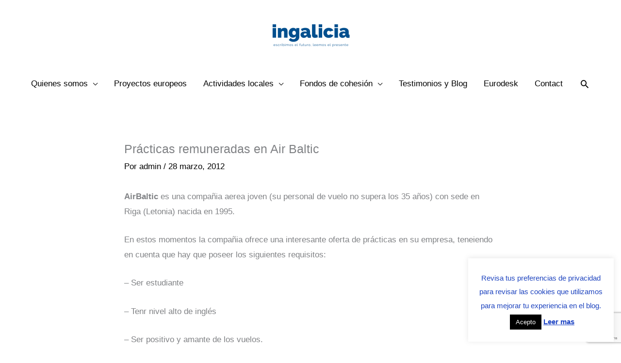

--- FILE ---
content_type: text/html; charset=UTF-8
request_url: https://www.ingalicia.org/practicas-remuneradas-en-air-baltic/
body_size: 12737
content:
<!DOCTYPE html><html lang="es"><head><meta charset="UTF-8"><meta name="viewport" content="width=device-width, initial-scale=1"><link rel="profile" href="https://gmpg.org/xfn/11"><meta name='robots' content='index, follow, max-image-preview:large, max-snippet:-1, max-video-preview:-1' /><link media="all" href="https://www.ingalicia.org/wp-content/cache/autoptimize/css/autoptimize_cdeafb0314abdf6c175522e960523de0.css" rel="stylesheet"><title>Prácticas remuneradas en Air Baltic  - Ingalicia.org</title><link rel="canonical" href="https://www.ingalicia.org/practicas-remuneradas-en-air-baltic/" /><meta property="og:locale" content="es_ES" /><meta property="og:type" content="article" /><meta property="og:title" content="Prácticas remuneradas en Air Baltic  - Ingalicia.org" /><meta property="og:description" content="AirBaltic es una compañia aerea joven (su personal de vuelo no supera los 35 años) con sede en Riga (Letonia) nacida en 1995. En estos momentos la compañia ofrece una interesante oferta de prácticas en su empresa, teneiendo en cuenta que hay que poseer los siguientes requisitos: &#8211; Ser estudiante &#8211; Tenr nivel alto de [&hellip;]" /><meta property="og:url" content="https://www.ingalicia.org/practicas-remuneradas-en-air-baltic/" /><meta property="og:site_name" content="Ingalicia.org" /><meta property="article:published_time" content="2012-03-28T09:28:42+00:00" /><meta property="og:image" content="https://www.ingalicia.org/wp-content/uploads/baltic.gif" /><meta property="og:image:width" content="200" /><meta property="og:image:height" content="200" /><meta property="og:image:type" content="image/gif" /><meta name="author" content="admin" /><meta name="twitter:card" content="summary_large_image" /><meta name="twitter:label1" content="Escrito por" /><meta name="twitter:data1" content="admin" /> <script type="application/ld+json" class="yoast-schema-graph">{"@context":"https://schema.org","@graph":[{"@type":"Article","@id":"https://www.ingalicia.org/practicas-remuneradas-en-air-baltic/#article","isPartOf":{"@id":"https://www.ingalicia.org/practicas-remuneradas-en-air-baltic/"},"author":{"name":"admin","@id":"https://www.ingalicia.org/#/schema/person/a019ba95ce03ba717d4cd28d520e7fcd"},"headline":"Prácticas remuneradas en Air Baltic","datePublished":"2012-03-28T09:28:42+00:00","mainEntityOfPage":{"@id":"https://www.ingalicia.org/practicas-remuneradas-en-air-baltic/"},"wordCount":97,"publisher":{"@id":"https://www.ingalicia.org/#organization"},"image":{"@id":"https://www.ingalicia.org/practicas-remuneradas-en-air-baltic/#primaryimage"},"thumbnailUrl":"https://www.ingalicia.org/wp-content/uploads/baltic.gif","keywords":["Airbaltic","Empleo","Europa","intern","Job","Letonia","Prácticas","RIga","Trabajo","Work"],"articleSection":["Práticas en el Extranjero"],"inLanguage":"es"},{"@type":"WebPage","@id":"https://www.ingalicia.org/practicas-remuneradas-en-air-baltic/","url":"https://www.ingalicia.org/practicas-remuneradas-en-air-baltic/","name":"Prácticas remuneradas en Air Baltic - Ingalicia.org","isPartOf":{"@id":"https://www.ingalicia.org/#website"},"primaryImageOfPage":{"@id":"https://www.ingalicia.org/practicas-remuneradas-en-air-baltic/#primaryimage"},"image":{"@id":"https://www.ingalicia.org/practicas-remuneradas-en-air-baltic/#primaryimage"},"thumbnailUrl":"https://www.ingalicia.org/wp-content/uploads/baltic.gif","datePublished":"2012-03-28T09:28:42+00:00","breadcrumb":{"@id":"https://www.ingalicia.org/practicas-remuneradas-en-air-baltic/#breadcrumb"},"inLanguage":"es","potentialAction":[{"@type":"ReadAction","target":["https://www.ingalicia.org/practicas-remuneradas-en-air-baltic/"]}]},{"@type":"ImageObject","inLanguage":"es","@id":"https://www.ingalicia.org/practicas-remuneradas-en-air-baltic/#primaryimage","url":"https://www.ingalicia.org/wp-content/uploads/baltic.gif","contentUrl":"https://www.ingalicia.org/wp-content/uploads/baltic.gif","width":200,"height":200},{"@type":"BreadcrumbList","@id":"https://www.ingalicia.org/practicas-remuneradas-en-air-baltic/#breadcrumb","itemListElement":[{"@type":"ListItem","position":1,"name":"Portada","item":"https://www.ingalicia.org/"},{"@type":"ListItem","position":2,"name":"Prácticas remuneradas en Air Baltic"}]},{"@type":"WebSite","@id":"https://www.ingalicia.org/#website","url":"https://www.ingalicia.org/","name":"Ingalicia.org","description":"","publisher":{"@id":"https://www.ingalicia.org/#organization"},"potentialAction":[{"@type":"SearchAction","target":{"@type":"EntryPoint","urlTemplate":"https://www.ingalicia.org/?s={search_term_string}"},"query-input":{"@type":"PropertyValueSpecification","valueRequired":true,"valueName":"search_term_string"}}],"inLanguage":"es"},{"@type":"Organization","@id":"https://www.ingalicia.org/#organization","name":"Ingalicia.org","url":"https://www.ingalicia.org/","logo":{"@type":"ImageObject","inLanguage":"es","@id":"https://www.ingalicia.org/#/schema/logo/image/","url":"https://www.ingalicia.org/wp-content/uploads/Logo_Ingalicia_Linea.png","contentUrl":"https://www.ingalicia.org/wp-content/uploads/Logo_Ingalicia_Linea.png","width":500,"height":280,"caption":"Ingalicia.org"},"image":{"@id":"https://www.ingalicia.org/#/schema/logo/image/"}},{"@type":"Person","@id":"https://www.ingalicia.org/#/schema/person/a019ba95ce03ba717d4cd28d520e7fcd","name":"admin","image":{"@type":"ImageObject","inLanguage":"es","@id":"https://www.ingalicia.org/#/schema/person/image/","url":"https://secure.gravatar.com/avatar/610e90797df3474ddf900e2f2aab46842268aefee13a5bcd4c2adc7d3edab8a7?s=96&d=retro&r=g","contentUrl":"https://secure.gravatar.com/avatar/610e90797df3474ddf900e2f2aab46842268aefee13a5bcd4c2adc7d3edab8a7?s=96&d=retro&r=g","caption":"admin"},"url":"https://www.ingalicia.org/author/admin/"}]}</script> <link rel="alternate" type="application/rss+xml" title="Ingalicia.org &raquo; Feed" href="https://www.ingalicia.org/feed/" /><link rel="alternate" type="application/rss+xml" title="Ingalicia.org &raquo; Feed de los comentarios" href="https://www.ingalicia.org/comments/feed/" /><link rel="alternate" title="oEmbed (JSON)" type="application/json+oembed" href="https://www.ingalicia.org/wp-json/oembed/1.0/embed?url=https%3A%2F%2Fwww.ingalicia.org%2Fpracticas-remuneradas-en-air-baltic%2F" /><link rel="alternate" title="oEmbed (XML)" type="text/xml+oembed" href="https://www.ingalicia.org/wp-json/oembed/1.0/embed?url=https%3A%2F%2Fwww.ingalicia.org%2Fpracticas-remuneradas-en-air-baltic%2F&#038;format=xml" /><link rel='stylesheet' id='elementor-post-13422-css' href='https://www.ingalicia.org/wp-content/cache/autoptimize/css/autoptimize_single_18234fde66f84a542fd436f4fd2e16c0.css?ver=1768391027' media='all' /><link rel='stylesheet' id='elementor-post-17533-css' href='https://www.ingalicia.org/wp-content/cache/autoptimize/css/autoptimize_single_9794336d852003e2a7a88a314f331695.css?ver=1768391027' media='all' /> <script id="astra-flexibility-js-after">flexibility(document.documentElement);
//# sourceURL=astra-flexibility-js-after</script> <script src="https://www.ingalicia.org/wp-includes/js/jquery/jquery.min.js?ver=3.7.1" id="jquery-core-js"></script> <script id="jquery-js-after">!function($){"use strict";$(document).ready(function(){$(this).scrollTop()>100&&$(".hfe-scroll-to-top-wrap").removeClass("hfe-scroll-to-top-hide"),$(window).scroll(function(){$(this).scrollTop()<100?$(".hfe-scroll-to-top-wrap").fadeOut(300):$(".hfe-scroll-to-top-wrap").fadeIn(300)}),$(".hfe-scroll-to-top-wrap").on("click",function(){$("html, body").animate({scrollTop:0},300);return!1})})}(jQuery);
!function($){'use strict';$(document).ready(function(){var bar=$('.hfe-reading-progress-bar');if(!bar.length)return;$(window).on('scroll',function(){var s=$(window).scrollTop(),d=$(document).height()-$(window).height(),p=d? s/d*100:0;bar.css('width',p+'%')});});}(jQuery);
//# sourceURL=jquery-js-after</script> <script id="cookie-law-info-js-extra">var Cli_Data = {"nn_cookie_ids":[],"cookielist":[],"non_necessary_cookies":[],"ccpaEnabled":"","ccpaRegionBased":"","ccpaBarEnabled":"","strictlyEnabled":["necessary","obligatoire"],"ccpaType":"gdpr","js_blocking":"","custom_integration":"","triggerDomRefresh":"","secure_cookies":""};
var cli_cookiebar_settings = {"animate_speed_hide":"500","animate_speed_show":"500","background":"#fff","border":"#444","border_on":"","button_1_button_colour":"#000","button_1_button_hover":"#000000","button_1_link_colour":"#fff","button_1_as_button":"1","button_1_new_win":"","button_2_button_colour":"#333","button_2_button_hover":"#292929","button_2_link_colour":"#1f45c4","button_2_as_button":"","button_2_hidebar":"","button_3_button_colour":"#1f3ac1","button_3_button_hover":"#192e9a","button_3_link_colour":"#fff","button_3_as_button":"1","button_3_new_win":"","button_4_button_colour":"#000","button_4_button_hover":"#000000","button_4_link_colour":"#1f4ac1","button_4_as_button":"","button_7_button_colour":"#61a229","button_7_button_hover":"#4e8221","button_7_link_colour":"#fff","button_7_as_button":"1","button_7_new_win":"","font_family":"inherit","header_fix":"","notify_animate_hide":"1","notify_animate_show":"1","notify_div_id":"#cookie-law-info-bar","notify_position_horizontal":"right","notify_position_vertical":"bottom","scroll_close":"","scroll_close_reload":"","accept_close_reload":"","reject_close_reload":"","showagain_tab":"1","showagain_background":"#fff","showagain_border":"#000","showagain_div_id":"#cookie-law-info-again","showagain_x_position":"100px","text":"#1e44bf","show_once_yn":"","show_once":"10000","logging_on":"","as_popup":"","popup_overlay":"1","bar_heading_text":"","cookie_bar_as":"widget","popup_showagain_position":"bottom-right","widget_position":"right"};
var log_object = {"ajax_url":"https://www.ingalicia.org/wp-admin/admin-ajax.php"};
//# sourceURL=cookie-law-info-js-extra</script> <link rel="https://api.w.org/" href="https://www.ingalicia.org/wp-json/" /><link rel="alternate" title="JSON" type="application/json" href="https://www.ingalicia.org/wp-json/wp/v2/posts/2227" /><link rel="EditURI" type="application/rsd+xml" title="RSD" href="https://www.ingalicia.org/xmlrpc.php?rsd" /><link rel='shortlink' href='https://www.ingalicia.org/?p=2227' /> <script>document.documentElement.className = document.documentElement.className.replace( 'no-js', 'js' );</script>  <script async src="https://www.googletagmanager.com/gtag/js?id=UA-181761731-8"></script> <script>window.dataLayer = window.dataLayer || [];
  function gtag(){dataLayer.push(arguments);}
  gtag('js', new Date());

  gtag('config', 'UA-181761731-8');</script><meta name="generator" content="Elementor 3.34.1; features: additional_custom_breakpoints; settings: css_print_method-external, google_font-enabled, font_display-auto"><link rel="icon" href="https://www.ingalicia.org/wp-content/uploads/cropped-cropped-Logo.small_-2-1-32x32.png" sizes="32x32" /><link rel="icon" href="https://www.ingalicia.org/wp-content/uploads/cropped-cropped-Logo.small_-2-1-192x192.png" sizes="192x192" /><link rel="apple-touch-icon" href="https://www.ingalicia.org/wp-content/uploads/cropped-cropped-Logo.small_-2-1-180x180.png" /><meta name="msapplication-TileImage" content="https://www.ingalicia.org/wp-content/uploads/cropped-cropped-Logo.small_-2-1-270x270.png" /></head><body itemtype='https://schema.org/Blog' itemscope='itemscope' class="wp-singular post-template-default single single-post postid-2227 single-format-standard wp-custom-logo wp-embed-responsive wp-theme-astra ehf-footer ehf-template-astra ehf-stylesheet-astra ast-desktop ast-plain-container ast-no-sidebar astra-4.11.18 ast-header-custom-item-inside ast-full-width-primary-header group-blog ast-blog-single-style-1 ast-single-post ast-mobile-inherit-site-logo ast-inherit-site-logo-transparent ast-normal-title-enabled elementor-default elementor-kit-13422"> <a
 class="skip-link screen-reader-text"
 href="#content"> Ir al contenido</a><div
class="hfeed site" id="page"><header
 class="site-header header-main-layout-2 ast-primary-menu-enabled ast-hide-custom-menu-mobile ast-menu-toggle-icon ast-mobile-header-stack" id="masthead" itemtype="https://schema.org/WPHeader" itemscope="itemscope" itemid="#masthead"		><div class="main-header-bar-wrap"><div class="main-header-bar"><div class="ast-container"><div class="ast-flex main-header-container"><div class="site-branding"><div
 class="ast-site-identity" itemtype="https://schema.org/Organization" itemscope="itemscope"			> <span class="site-logo-img"><a href="https://www.ingalicia.org/" class="custom-logo-link" rel="home"><img width="187" height="105"   alt="Logo ingalicia" decoding="async" data-srcset="https://www.ingalicia.org/wp-content/uploads/Logo_Ingalicia_Linea-187x105.png 187w, https://www.ingalicia.org/wp-content/uploads/Logo_Ingalicia_Linea-300x168.png 300w, https://www.ingalicia.org/wp-content/uploads/Logo_Ingalicia_Linea.png 500w"  data-src="https://www.ingalicia.org/wp-content/uploads/Logo_Ingalicia_Linea-187x105.png" data-sizes="(max-width: 187px) 100vw, 187px" class="custom-logo lazyload" src="[data-uri]" /><noscript><img width="187" height="105" src="https://www.ingalicia.org/wp-content/uploads/Logo_Ingalicia_Linea-187x105.png" class="custom-logo" alt="Logo ingalicia" decoding="async" srcset="https://www.ingalicia.org/wp-content/uploads/Logo_Ingalicia_Linea-187x105.png 187w, https://www.ingalicia.org/wp-content/uploads/Logo_Ingalicia_Linea-300x168.png 300w, https://www.ingalicia.org/wp-content/uploads/Logo_Ingalicia_Linea.png 500w" sizes="(max-width: 187px) 100vw, 187px" /></noscript></a></span></div></div><div class="ast-mobile-menu-buttons"><div class="ast-button-wrap"> <button type="button" class="menu-toggle main-header-menu-toggle  ast-mobile-menu-buttons-minimal "  aria-controls='primary-menu' aria-expanded='false'> <span class="screen-reader-text">Menú</span> <span class="ast-icon icon-menu-bars"><span class="menu-toggle-icon"></span></span> <span class="mobile-menu-wrap"> <span class="mobile-menu">Menú</span> </span> </button></div></div><div class="ast-main-header-bar-alignment"><div class="main-header-bar-navigation"><nav class="site-navigation ast-flex-grow-1 navigation-accessibility" id="primary-site-navigation" aria-label="Navegación del sitio" itemtype="https://schema.org/SiteNavigationElement" itemscope="itemscope"><div class="main-navigation"><ul id="primary-menu" class="main-header-menu ast-menu-shadow ast-nav-menu ast-flex ast-justify-content-flex-end  submenu-with-border"><li id="menu-item-147" class="menu-item menu-item-type-custom menu-item-object-custom menu-item-has-children menu-item-147"><a aria-expanded="false" href="#" class="menu-link">Quienes somos</a><button class="ast-menu-toggle" aria-expanded="false" aria-label="Alternar menú"><span class="ast-icon icon-arrow"></span></button><ul class="sub-menu"><li id="menu-item-100" class="menu-item menu-item-type-post_type menu-item-object-page menu-item-100"><a href="https://www.ingalicia.org/ingalicia/mision/" class="menu-link">Misión</a></li><li id="menu-item-82" class="menu-item menu-item-type-post_type menu-item-object-page menu-item-82"><a href="https://www.ingalicia.org/colabora-con-ingalicia/" class="menu-link">Colabora</a></li></ul></li><li id="menu-item-15989" class="menu-item menu-item-type-post_type menu-item-object-page menu-item-15989"><a href="https://www.ingalicia.org/proyectos/" class="menu-link">Proyectos europeos</a></li><li id="menu-item-167" class="menu-item menu-item-type-custom menu-item-object-custom menu-item-has-children menu-item-167"><a aria-expanded="false" href="#" class="menu-link">Actividades locales</a><button class="ast-menu-toggle" aria-expanded="false" aria-label="Alternar menú"><span class="ast-icon icon-arrow"></span></button><ul class="sub-menu"><li id="menu-item-16960" class="menu-item menu-item-type-post_type menu-item-object-page menu-item-16960"><a href="https://www.ingalicia.org/espolitica/" class="menu-link">Espolítica</a></li><li id="menu-item-16734" class="menu-item menu-item-type-post_type menu-item-object-page menu-item-16734"><a href="https://www.ingalicia.org/youth-calls-eu/" class="menu-link">Youth Calls EU – Dale voz a tus propuestas!</a></li><li id="menu-item-16735" class="menu-item menu-item-type-post_type menu-item-object-page menu-item-16735"><a href="https://www.ingalicia.org/timetomove/" class="menu-link">Time to move</a></li><li id="menu-item-20223" class="menu-item menu-item-type-post_type menu-item-object-page menu-item-20223"><a href="https://www.ingalicia.org/caminos-con-sentido/" class="menu-link">Camiños con sentido</a></li></ul></li><li id="menu-item-20635" class="menu-item menu-item-type-custom menu-item-object-custom menu-item-has-children menu-item-20635"><a aria-expanded="false" href="#" class="menu-link">Fondos de cohesión</a><button class="ast-menu-toggle" aria-expanded="false" aria-label="Alternar menú"><span class="ast-icon icon-arrow"></span></button><ul class="sub-menu"><li id="menu-item-16844" class="menu-item menu-item-type-post_type menu-item-object-page menu-item-16844"><a href="https://www.ingalicia.org/taeus/" class="menu-link">TAEUS</a></li><li id="menu-item-20663" class="menu-item menu-item-type-post_type menu-item-object-page menu-item-20663"><a href="https://www.ingalicia.org/hotstop/" class="menu-link">HotStop</a></li></ul></li><li id="menu-item-20608" class="menu-item menu-item-type-post_type menu-item-object-page menu-item-20608"><a href="https://www.ingalicia.org/historias/" class="menu-link">Testimonios y Blog</a></li><li id="menu-item-9084" class="menu-item menu-item-type-post_type menu-item-object-page menu-item-9084"><a href="https://www.ingalicia.org/ingalicia/contactar/eurodesk/" class="menu-link">Eurodesk</a></li><li id="menu-item-13964" class="menu-item menu-item-type-post_type menu-item-object-page menu-item-13964"><a href="https://www.ingalicia.org/contact/" class="menu-link">Contact</a></li><li class="ast-masthead-custom-menu-items search-custom-menu-item"><div class="ast-search-menu-icon slide-search" ><form role="search" method="get" class="search-form" action="https://www.ingalicia.org/"> <label for="search-field"> <span class="screen-reader-text">Buscar por:</span> <input type="search" id="search-field" class="search-field"   placeholder="Buscar..." value="" name="s" tabindex="-1"> </label></form><div class="ast-search-icon"> <a class="slide-search astra-search-icon" role="button" tabindex="0" aria-label="Botón de búsqueda" href="#"> <span class="screen-reader-text">Buscar</span> <span class="ast-icon icon-search"></span> </a></div></div></li></ul></div></nav></div></div></div></div></div></div></header><div id="content" class="site-content"><div class="ast-container"><div id="primary" class="content-area primary"><main id="main" class="site-main"><article
class="post-2227 post type-post status-publish format-standard has-post-thumbnail hentry category-practicas-en-el-extranjero tag-airbaltic tag-empleo tag-europa tag-intern tag-job tag-letonia tag-practicas tag-riga tag-trabajo tag-work ast-article-single" id="post-2227" itemtype="https://schema.org/CreativeWork" itemscope="itemscope"><div class="ast-post-format- single-layout-1"><header class="entry-header "><h1 class="entry-title" itemprop="headline">Prácticas remuneradas en Air Baltic</h1><div class="entry-meta">Por <span class="posted-by vcard author" itemtype="https://schema.org/Person" itemscope="itemscope" itemprop="author"> <a title="Ver todas las entradas de admin"
 href="https://www.ingalicia.org/author/admin/" rel="author"
 class="url fn n" itemprop="url"				> <span
 class="author-name" itemprop="name"				> admin </span> </a> </span> / <span class="posted-on"><span class="published" itemprop="datePublished"> 28 marzo, 2012 </span></span></div></header><div class="entry-content clear"
 itemprop="text"	><p><strong>AirBaltic </strong>es una compañia aerea joven (su personal de vuelo no supera los 35 años) con sede en Riga (Letonia) nacida en 1995. <strong><br /> </strong></p><p><strong></strong> En estos momentos la compañia ofrece una interesante oferta de prácticas en su empresa, teneiendo en cuenta que hay que poseer los siguientes requisitos:</p><p>&#8211; Ser estudiante</p><p>&#8211; Tenr nivel alto de inglés</p><p>&#8211; Ser positivo y amante de los vuelos.</p><p><strong>FECHA LIMITE</strong></p><p>31 de marzo de 2012</p><p><strong> TE INTERESA?</strong></p><p>Puedes solicitar la plaza a través de la <a href="http://recruite.airbaltic.com/index.php/en/erecruite?id=181&amp;task=view"><strong>pagina web oficial</strong></a> de la compañia</p><p>&nbsp;</p></div></div></article><nav class="navigation post-navigation" aria-label="Entradas"><div class="nav-links"><div class="nav-previous"><a title="Responsable Comunicacion en Eurodesk Bruselas" href="https://www.ingalicia.org/responsable-comunicacion-en-eurodesk-bruselas/" rel="prev"><span class="ast-left-arrow" aria-hidden="true">&larr;</span> Entrada anterior</a></div><div class="nav-next"><a title="1 puesto como Ingeniero de diseño mecanico-Wels, Austria" href="https://www.ingalicia.org/1-puesto-como-ingeniero-de-diseno-mecanico-wels-austria/" rel="next">Entrada siguiente <span class="ast-right-arrow" aria-hidden="true">&rarr;</span></a></div></div></nav></main></div></div></div><footer itemtype="https://schema.org/WPFooter" itemscope="itemscope" id="colophon" role="contentinfo"><div class='footer-width-fixer'><div data-elementor-type="wp-post" data-elementor-id="17533" class="elementor elementor-17533"><section class="elementor-section elementor-top-section elementor-element elementor-element-ef7fc4d elementor-section-boxed elementor-section-height-default elementor-section-height-default" data-id="ef7fc4d" data-element_type="section"><div class="elementor-container elementor-column-gap-default"><div class="elementor-column elementor-col-100 elementor-top-column elementor-element elementor-element-360db36" data-id="360db36" data-element_type="column"><div class="elementor-widget-wrap elementor-element-populated"><div class="elementor-element elementor-element-c08d022 elementor-widget elementor-widget-spacer" data-id="c08d022" data-element_type="widget" data-widget_type="spacer.default"><div class="elementor-widget-container"><div class="elementor-spacer"><div class="elementor-spacer-inner"></div></div></div></div></div></div></div></section><section class="elementor-section elementor-top-section elementor-element elementor-element-bdb82f8 elementor-section-boxed elementor-section-height-default elementor-section-height-default" data-id="bdb82f8" data-element_type="section"><div class="elementor-container elementor-column-gap-default"><div class="elementor-column elementor-col-100 elementor-top-column elementor-element elementor-element-c5f98ed" data-id="c5f98ed" data-element_type="column" data-settings="{&quot;background_background&quot;:&quot;classic&quot;}"><div class="elementor-widget-wrap"></div></div></div></section><section class="elementor-section elementor-top-section elementor-element elementor-element-5bcdc89 elementor-section-boxed elementor-section-height-default elementor-section-height-default" data-id="5bcdc89" data-element_type="section" data-settings="{&quot;background_background&quot;:&quot;classic&quot;}"><div class="elementor-container elementor-column-gap-default"><div class="elementor-column elementor-col-100 elementor-top-column elementor-element elementor-element-aa93dd3" data-id="aa93dd3" data-element_type="column"><div class="elementor-widget-wrap elementor-element-populated"><div class="elementor-element elementor-element-8cd5988 elementor-widget elementor-widget-image" data-id="8cd5988" data-element_type="widget" data-widget_type="image.default"><div class="elementor-widget-container"> <a href="https://www.ingalicia.org/"> <img width="150" height="150"   alt="Logo ingalicia" data-src="https://www.ingalicia.org/wp-content/uploads/Logo_Ingalicia_Linea-187x105.png" class="attachment-thumbnail size-thumbnail wp-image-17188 lazyload" src="[data-uri]" /><noscript><img width="150" height="150" src="https://www.ingalicia.org/wp-content/uploads/Logo_Ingalicia_Linea-187x105.png" class="attachment-thumbnail size-thumbnail wp-image-17188" alt="Logo ingalicia" /></noscript> </a></div></div></div></div></div></section><section class="elementor-section elementor-top-section elementor-element elementor-element-842a37d elementor-section-boxed elementor-section-height-default elementor-section-height-default" data-id="842a37d" data-element_type="section" data-settings="{&quot;background_background&quot;:&quot;classic&quot;}"><div class="elementor-container elementor-column-gap-default"><div class="elementor-column elementor-col-100 elementor-top-column elementor-element elementor-element-651b9e8" data-id="651b9e8" data-element_type="column"><div class="elementor-widget-wrap elementor-element-populated"><section class="elementor-section elementor-inner-section elementor-element elementor-element-13e41f4 elementor-section-boxed elementor-section-height-default elementor-section-height-default" data-id="13e41f4" data-element_type="section"><div class="elementor-container elementor-column-gap-default"><div class="elementor-column elementor-col-33 elementor-inner-column elementor-element elementor-element-d6441e6" data-id="d6441e6" data-element_type="column"><div class="elementor-widget-wrap elementor-element-populated"><div class="elementor-element elementor-element-ccb7333 elementor-widget elementor-widget-heading" data-id="ccb7333" data-element_type="widget" data-widget_type="heading.default"><div class="elementor-widget-container"><h6 class="elementor-heading-title elementor-size-default">Quienes somos</h6></div></div><div class="elementor-element elementor-element-3674961 elementor-widget elementor-widget-heading" data-id="3674961" data-element_type="widget" data-widget_type="heading.default"><div class="elementor-widget-container"><div class="elementor-heading-title elementor-size-small"><a href="https://www.ingalicia.org/ingalicia/mision/">Mision</a></div></div></div><div class="elementor-element elementor-element-029d12e elementor-widget elementor-widget-heading" data-id="029d12e" data-element_type="widget" data-widget_type="heading.default"><div class="elementor-widget-container"><div class="elementor-heading-title elementor-size-small"><a href="https://www.ingalicia.org/colabora-con-ingalicia/">Colabora</a></div></div></div></div></div><div class="elementor-column elementor-col-33 elementor-inner-column elementor-element elementor-element-49188ff" data-id="49188ff" data-element_type="column"><div class="elementor-widget-wrap elementor-element-populated"><div class="elementor-element elementor-element-34deb5b elementor-widget elementor-widget-heading" data-id="34deb5b" data-element_type="widget" data-widget_type="heading.default"><div class="elementor-widget-container"><h6 class="elementor-heading-title elementor-size-default">Proyectos europes</h6></div></div><div class="elementor-element elementor-element-4f4b8c7 elementor-widget elementor-widget-heading" data-id="4f4b8c7" data-element_type="widget" data-widget_type="heading.default"><div class="elementor-widget-container"><div class="elementor-heading-title elementor-size-small"><a href="https://www.ingalicia.org/youth-ambassadors/https://www.ingalicia.org/youth-ambassadors/">Your Ambassadors</a></div></div></div><div class="elementor-element elementor-element-4915658 elementor-widget elementor-widget-heading" data-id="4915658" data-element_type="widget" data-widget_type="heading.default"><div class="elementor-widget-container"><div class="elementor-heading-title elementor-size-small"><a href="https://www.ingalicia.org/proyecto-europe-to-me/">Europe to me -K2</a></div></div></div><div class="elementor-element elementor-element-d3cc9aa elementor-widget elementor-widget-heading" data-id="d3cc9aa" data-element_type="widget" data-widget_type="heading.default"><div class="elementor-widget-container"><div class="elementor-heading-title elementor-size-small"><a href="https://ruralplus.eu/">Rural Plus- K2</a></div></div></div></div></div><div class="elementor-column elementor-col-33 elementor-inner-column elementor-element elementor-element-aaf1da9" data-id="aaf1da9" data-element_type="column"><div class="elementor-widget-wrap elementor-element-populated"><div class="elementor-element elementor-element-afe3a71 elementor-widget elementor-widget-heading" data-id="afe3a71" data-element_type="widget" data-widget_type="heading.default"><div class="elementor-widget-container"><h6 class="elementor-heading-title elementor-size-default">Contacto</h6></div></div><div class="elementor-element elementor-element-33deb86 elementor-widget elementor-widget-heading" data-id="33deb86" data-element_type="widget" data-widget_type="heading.default"><div class="elementor-widget-container"><div class="elementor-heading-title elementor-size-small">info@ingalicia.org</div></div></div><div class="elementor-element elementor-element-7bb963c elementor-widget elementor-widget-heading" data-id="7bb963c" data-element_type="widget" data-widget_type="heading.default"><div class="elementor-widget-container"><div class="elementor-heading-title elementor-size-small">Pr. Pontevedra 10, 2B , 15003 A Coruña</div></div></div></div></div></div></section><div class="elementor-element elementor-element-fcbc340 elementor-widget elementor-widget-spacer" data-id="fcbc340" data-element_type="widget" data-widget_type="spacer.default"><div class="elementor-widget-container"><div class="elementor-spacer"><div class="elementor-spacer-inner"></div></div></div></div><div class="elementor-element elementor-element-9f27368 elementor-shape-circle elementor-widget__width-inherit elementor-grid-0 e-grid-align-center elementor-widget elementor-widget-social-icons" data-id="9f27368" data-element_type="widget" data-widget_type="social-icons.default"><div class="elementor-widget-container"><div class="elementor-social-icons-wrapper elementor-grid" role="list"> <span class="elementor-grid-item" role="listitem"> <a class="elementor-icon elementor-social-icon elementor-social-icon-facebook elementor-animation-sink elementor-repeater-item-500745a" href="https://www.facebook.com/Ingalicia/" target="_blank"> <span class="elementor-screen-only">Facebook</span> <i aria-hidden="true" class="fab fa-facebook"></i> </a> </span> <span class="elementor-grid-item" role="listitem"> <a class="elementor-icon elementor-social-icon elementor-social-icon-twitter elementor-animation-sink elementor-repeater-item-26c531d" target="_blank"> <span class="elementor-screen-only">Twitter</span> <i aria-hidden="true" class="fab fa-twitter"></i> </a> </span> <span class="elementor-grid-item" role="listitem"> <a class="elementor-icon elementor-social-icon elementor-social-icon-youtube elementor-animation-sink elementor-repeater-item-d375074" href="https://www.youtube.com/channel/UCAfpfAc-HtFHSXAhpsU2Qgg" target="_blank"> <span class="elementor-screen-only">Youtube</span> <i aria-hidden="true" class="fab fa-youtube"></i> </a> </span> <span class="elementor-grid-item" role="listitem"> <a class="elementor-icon elementor-social-icon elementor-social-icon-linkedin elementor-animation-sink elementor-repeater-item-a21a211" href="https://www.linkedin.com/company/eurodeskingalicia" target="_blank"> <span class="elementor-screen-only">Linkedin</span> <i aria-hidden="true" class="fab fa-linkedin"></i> </a> </span> <span class="elementor-grid-item" role="listitem"> <a class="elementor-icon elementor-social-icon elementor-social-icon-instagram elementor-animation-sink elementor-repeater-item-5db3b25" href="https://www.instagram.com/ingalicia2007/" target="_blank"> <span class="elementor-screen-only">Instagram</span> <i aria-hidden="true" class="fab fa-instagram"></i> </a> </span> <span class="elementor-grid-item" role="listitem"> <a class="elementor-icon elementor-social-icon elementor-social-icon-tiktok elementor-animation-sink elementor-repeater-item-233988d" href="https://www.tiktok.com/@ingaliciaa" target="_blank"> <span class="elementor-screen-only">Tiktok</span> <i aria-hidden="true" class="fab fa-tiktok"></i> </a> </span></div></div></div><div class="elementor-element elementor-element-d594353 elementor-widget__width-inherit elementor-widget elementor-widget-copyright" data-id="d594353" data-element_type="widget" data-settings="{&quot;align&quot;:&quot;center&quot;}" data-widget_type="copyright.default"><div class="elementor-widget-container"><div class="hfe-copyright-wrapper"> <span>Copyright © 2026 Ingalicia.org | Funciona con Ingalicia.org </span></div></div></div></div></div></div></section></div></div></footer></div> <script type="speculationrules">{"prefetch":[{"source":"document","where":{"and":[{"href_matches":"/*"},{"not":{"href_matches":["/wp-*.php","/wp-admin/*","/wp-content/uploads/*","/wp-content/*","/wp-content/plugins/*","/wp-content/themes/astra/*","/*\\?(.+)"]}},{"not":{"selector_matches":"a[rel~=\"nofollow\"]"}},{"not":{"selector_matches":".no-prefetch, .no-prefetch a"}}]},"eagerness":"conservative"}]}</script> <div id="cookie-law-info-bar" data-nosnippet="true"><span>Revisa tus preferencias de privacidad para revisar las cookies que utilizamos para mejorar tu experiencia en el blog.<br /> <a role='button' data-cli_action="accept" id="cookie_action_close_header" class="medium cli-plugin-button cli-plugin-main-button cookie_action_close_header cli_action_button wt-cli-accept-btn" style="display:inline-block">Acepto</a> <a href="https://www.ingalicia.org/politica-de-cookies/" id="CONSTANT_OPEN_URL" class="cli-plugin-main-link" style="display:inline-block">Leer mas</a></span></div><div id="cookie-law-info-again" style="display:none" data-nosnippet="true"><span id="cookie_hdr_showagain">Privacy &amp; Cookies Policy</span></div><div class="cli-modal" data-nosnippet="true" id="cliSettingsPopup" tabindex="-1" role="dialog" aria-labelledby="cliSettingsPopup" aria-hidden="true"><div class="cli-modal-dialog" role="document"><div class="cli-modal-content cli-bar-popup"> <button type="button" class="cli-modal-close" id="cliModalClose"> <svg class="" viewBox="0 0 24 24"><path d="M19 6.41l-1.41-1.41-5.59 5.59-5.59-5.59-1.41 1.41 5.59 5.59-5.59 5.59 1.41 1.41 5.59-5.59 5.59 5.59 1.41-1.41-5.59-5.59z"></path><path d="M0 0h24v24h-24z" fill="none"></path></svg> <span class="wt-cli-sr-only">Cerrar</span> </button><div class="cli-modal-body"><div class="cli-container-fluid cli-tab-container"><div class="cli-row"><div class="cli-col-12 cli-align-items-stretch cli-px-0"><div class="cli-privacy-overview"><h4>Privacy Overview</h4><div class="cli-privacy-content"><div class="cli-privacy-content-text">This website uses cookies to improve your experience while you navigate through the website. Out of these, the cookies that are categorized as necessary are stored on your browser as they are essential for the working of basic functionalities of the website. We also use third-party cookies that help us analyze and understand how you use this website. These cookies will be stored in your browser only with your consent. You also have the option to opt-out of these cookies. But opting out of some of these cookies may affect your browsing experience.</div></div> <a class="cli-privacy-readmore" aria-label="Mostrar más" role="button" data-readmore-text="Mostrar más" data-readless-text="Mostrar menos"></a></div></div><div class="cli-col-12 cli-align-items-stretch cli-px-0 cli-tab-section-container"><div class="cli-tab-section"><div class="cli-tab-header"> <a role="button" tabindex="0" class="cli-nav-link cli-settings-mobile" data-target="necessary" data-toggle="cli-toggle-tab"> Necessary </a><div class="wt-cli-necessary-checkbox"> <input type="checkbox" class="cli-user-preference-checkbox"  id="wt-cli-checkbox-necessary" data-id="checkbox-necessary" checked="checked"  /> <label class="form-check-label" for="wt-cli-checkbox-necessary">Necessary</label></div> <span class="cli-necessary-caption">Siempre activado</span></div><div class="cli-tab-content"><div class="cli-tab-pane cli-fade" data-id="necessary"><div class="wt-cli-cookie-description"> Necessary cookies are absolutely essential for the website to function properly. This category only includes cookies that ensures basic functionalities and security features of the website. These cookies do not store any personal information.</div></div></div></div><div class="cli-tab-section"><div class="cli-tab-header"> <a role="button" tabindex="0" class="cli-nav-link cli-settings-mobile" data-target="non-necessary" data-toggle="cli-toggle-tab"> Non-necessary </a><div class="cli-switch"> <input type="checkbox" id="wt-cli-checkbox-non-necessary" class="cli-user-preference-checkbox"  data-id="checkbox-non-necessary" checked='checked' /> <label for="wt-cli-checkbox-non-necessary" class="cli-slider" data-cli-enable="Activado" data-cli-disable="Desactivado"><span class="wt-cli-sr-only">Non-necessary</span></label></div></div><div class="cli-tab-content"><div class="cli-tab-pane cli-fade" data-id="non-necessary"><div class="wt-cli-cookie-description"> Any cookies that may not be particularly necessary for the website to function and is used specifically to collect user personal data via analytics, ads, other embedded contents are termed as non-necessary cookies. It is mandatory to procure user consent prior to running these cookies on your website.</div></div></div></div></div></div></div></div><div class="cli-modal-footer"><div class="wt-cli-element cli-container-fluid cli-tab-container"><div class="cli-row"><div class="cli-col-12 cli-align-items-stretch cli-px-0"><div class="cli-tab-footer wt-cli-privacy-overview-actions"> <a id="wt-cli-privacy-save-btn" role="button" tabindex="0" data-cli-action="accept" class="wt-cli-privacy-btn cli_setting_save_button wt-cli-privacy-accept-btn cli-btn">GUARDAR Y ACEPTAR</a></div></div></div></div></div></div></div></div><div class="cli-modal-backdrop cli-fade cli-settings-overlay"></div><div class="cli-modal-backdrop cli-fade cli-popupbar-overlay"></div>  <script type="text/javascript">var sbiajaxurl = "https://www.ingalicia.org/wp-admin/admin-ajax.php";</script> <script>const lazyloadRunObserver = () => {
					const lazyloadBackgrounds = document.querySelectorAll( `.e-con.e-parent:not(.e-lazyloaded)` );
					const lazyloadBackgroundObserver = new IntersectionObserver( ( entries ) => {
						entries.forEach( ( entry ) => {
							if ( entry.isIntersecting ) {
								let lazyloadBackground = entry.target;
								if( lazyloadBackground ) {
									lazyloadBackground.classList.add( 'e-lazyloaded' );
								}
								lazyloadBackgroundObserver.unobserve( entry.target );
							}
						});
					}, { rootMargin: '200px 0px 200px 0px' } );
					lazyloadBackgrounds.forEach( ( lazyloadBackground ) => {
						lazyloadBackgroundObserver.observe( lazyloadBackground );
					} );
				};
				const events = [
					'DOMContentLoaded',
					'elementor/lazyload/observe',
				];
				events.forEach( ( event ) => {
					document.addEventListener( event, lazyloadRunObserver );
				} );</script> <script id="astra-theme-js-js-extra">var astra = {"break_point":"921","isRtl":"","is_scroll_to_id":"","is_scroll_to_top":"","is_header_footer_builder_active":"","responsive_cart_click":"flyout","is_dark_palette":""};
//# sourceURL=astra-theme-js-js-extra</script> <script src="https://www.ingalicia.org/wp-includes/js/dist/hooks.min.js?ver=dd5603f07f9220ed27f1" id="wp-hooks-js"></script> <script src="https://www.ingalicia.org/wp-includes/js/dist/i18n.min.js?ver=c26c3dc7bed366793375" id="wp-i18n-js"></script> <script id="wp-i18n-js-after">wp.i18n.setLocaleData( { 'text direction\u0004ltr': [ 'ltr' ] } );
//# sourceURL=wp-i18n-js-after</script> <script id="contact-form-7-js-translations">( function( domain, translations ) {
	var localeData = translations.locale_data[ domain ] || translations.locale_data.messages;
	localeData[""].domain = domain;
	wp.i18n.setLocaleData( localeData, domain );
} )( "contact-form-7", {"translation-revision-date":"2025-12-01 15:45:40+0000","generator":"GlotPress\/4.0.3","domain":"messages","locale_data":{"messages":{"":{"domain":"messages","plural-forms":"nplurals=2; plural=n != 1;","lang":"es"},"This contact form is placed in the wrong place.":["Este formulario de contacto est\u00e1 situado en el lugar incorrecto."],"Error:":["Error:"]}},"comment":{"reference":"includes\/js\/index.js"}} );
//# sourceURL=contact-form-7-js-translations</script> <script id="contact-form-7-js-before">var wpcf7 = {
    "api": {
        "root": "https:\/\/www.ingalicia.org\/wp-json\/",
        "namespace": "contact-form-7\/v1"
    }
};
//# sourceURL=contact-form-7-js-before</script> <script src="https://www.ingalicia.org/wp-includes/js/dist/dom-ready.min.js?ver=f77871ff7694fffea381" id="wp-dom-ready-js"></script> <script id="starter-templates-zip-preview-js-extra">var starter_templates_zip_preview = {"AstColorPaletteVarPrefix":"--ast-global-color-","AstEleColorPaletteVarPrefix":["ast-global-color-0","ast-global-color-1","ast-global-color-2","ast-global-color-3","ast-global-color-4","ast-global-color-5","ast-global-color-6","ast-global-color-7","ast-global-color-8"]};
//# sourceURL=starter-templates-zip-preview-js-extra</script> <script src="https://www.google.com/recaptcha/api.js?render=6LePONUUAAAAALRbV7GE22ocIqIKiS1lUomdrz5Q&amp;ver=3.0" id="google-recaptcha-js"></script> <script src="https://www.ingalicia.org/wp-includes/js/dist/vendor/wp-polyfill.min.js?ver=3.15.0" id="wp-polyfill-js"></script> <script id="wpcf7-recaptcha-js-before">var wpcf7_recaptcha = {
    "sitekey": "6LePONUUAAAAALRbV7GE22ocIqIKiS1lUomdrz5Q",
    "actions": {
        "homepage": "homepage",
        "contactform": "contactform"
    }
};
//# sourceURL=wpcf7-recaptcha-js-before</script> <script id="elementor-frontend-js-before">var elementorFrontendConfig = {"environmentMode":{"edit":false,"wpPreview":false,"isScriptDebug":false},"i18n":{"shareOnFacebook":"Compartir en Facebook","shareOnTwitter":"Compartir en Twitter","pinIt":"Pinear","download":"Descargar","downloadImage":"Descargar imagen","fullscreen":"Pantalla completa","zoom":"Zoom","share":"Compartir","playVideo":"Reproducir v\u00eddeo","previous":"Anterior","next":"Siguiente","close":"Cerrar","a11yCarouselPrevSlideMessage":"Diapositiva anterior","a11yCarouselNextSlideMessage":"Diapositiva siguiente","a11yCarouselFirstSlideMessage":"Esta es la primera diapositiva","a11yCarouselLastSlideMessage":"Esta es la \u00faltima diapositiva","a11yCarouselPaginationBulletMessage":"Ir a la diapositiva"},"is_rtl":false,"breakpoints":{"xs":0,"sm":480,"md":768,"lg":1025,"xl":1440,"xxl":1600},"responsive":{"breakpoints":{"mobile":{"label":"M\u00f3vil vertical","value":767,"default_value":767,"direction":"max","is_enabled":true},"mobile_extra":{"label":"M\u00f3vil horizontal","value":880,"default_value":880,"direction":"max","is_enabled":false},"tablet":{"label":"Tableta vertical","value":1024,"default_value":1024,"direction":"max","is_enabled":true},"tablet_extra":{"label":"Tableta horizontal","value":1200,"default_value":1200,"direction":"max","is_enabled":false},"laptop":{"label":"Port\u00e1til","value":1366,"default_value":1366,"direction":"max","is_enabled":false},"widescreen":{"label":"Pantalla grande","value":2400,"default_value":2400,"direction":"min","is_enabled":false}},"hasCustomBreakpoints":false},"version":"3.34.1","is_static":false,"experimentalFeatures":{"additional_custom_breakpoints":true,"home_screen":true,"global_classes_should_enforce_capabilities":true,"e_variables":true,"cloud-library":true,"e_opt_in_v4_page":true,"e_interactions":true,"import-export-customization":true},"urls":{"assets":"https:\/\/www.ingalicia.org\/wp-content\/plugins\/elementor\/assets\/","ajaxurl":"https:\/\/www.ingalicia.org\/wp-admin\/admin-ajax.php","uploadUrl":"https:\/\/www.ingalicia.org\/wp-content\/uploads"},"nonces":{"floatingButtonsClickTracking":"4eb31dac24"},"swiperClass":"swiper","settings":{"page":[],"editorPreferences":[]},"kit":{"active_breakpoints":["viewport_mobile","viewport_tablet"],"global_image_lightbox":"yes","lightbox_enable_counter":"yes","lightbox_enable_fullscreen":"yes","lightbox_enable_zoom":"yes","lightbox_enable_share":"yes","lightbox_title_src":"title","lightbox_description_src":"description"},"post":{"id":2227,"title":"Pr%C3%A1cticas%20remuneradas%20en%20Air%20Baltic%20%20-%20Ingalicia.org","excerpt":"","featuredImage":"https:\/\/www.ingalicia.org\/wp-content\/uploads\/baltic.gif"}};
//# sourceURL=elementor-frontend-js-before</script> <script>/(trident|msie)/i.test(navigator.userAgent)&&document.getElementById&&window.addEventListener&&window.addEventListener("hashchange",function(){var t,e=location.hash.substring(1);/^[A-z0-9_-]+$/.test(e)&&(t=document.getElementById(e))&&(/^(?:a|select|input|button|textarea)$/i.test(t.tagName)||(t.tabIndex=-1),t.focus())},!1);</script> <script id="wp-emoji-settings" type="application/json">{"baseUrl":"https://s.w.org/images/core/emoji/17.0.2/72x72/","ext":".png","svgUrl":"https://s.w.org/images/core/emoji/17.0.2/svg/","svgExt":".svg","source":{"concatemoji":"https://www.ingalicia.org/wp-includes/js/wp-emoji-release.min.js?ver=3893c2"}}</script> <script type="module">/*! This file is auto-generated */
const a=JSON.parse(document.getElementById("wp-emoji-settings").textContent),o=(window._wpemojiSettings=a,"wpEmojiSettingsSupports"),s=["flag","emoji"];function i(e){try{var t={supportTests:e,timestamp:(new Date).valueOf()};sessionStorage.setItem(o,JSON.stringify(t))}catch(e){}}function c(e,t,n){e.clearRect(0,0,e.canvas.width,e.canvas.height),e.fillText(t,0,0);t=new Uint32Array(e.getImageData(0,0,e.canvas.width,e.canvas.height).data);e.clearRect(0,0,e.canvas.width,e.canvas.height),e.fillText(n,0,0);const a=new Uint32Array(e.getImageData(0,0,e.canvas.width,e.canvas.height).data);return t.every((e,t)=>e===a[t])}function p(e,t){e.clearRect(0,0,e.canvas.width,e.canvas.height),e.fillText(t,0,0);var n=e.getImageData(16,16,1,1);for(let e=0;e<n.data.length;e++)if(0!==n.data[e])return!1;return!0}function u(e,t,n,a){switch(t){case"flag":return n(e,"\ud83c\udff3\ufe0f\u200d\u26a7\ufe0f","\ud83c\udff3\ufe0f\u200b\u26a7\ufe0f")?!1:!n(e,"\ud83c\udde8\ud83c\uddf6","\ud83c\udde8\u200b\ud83c\uddf6")&&!n(e,"\ud83c\udff4\udb40\udc67\udb40\udc62\udb40\udc65\udb40\udc6e\udb40\udc67\udb40\udc7f","\ud83c\udff4\u200b\udb40\udc67\u200b\udb40\udc62\u200b\udb40\udc65\u200b\udb40\udc6e\u200b\udb40\udc67\u200b\udb40\udc7f");case"emoji":return!a(e,"\ud83e\u1fac8")}return!1}function f(e,t,n,a){let r;const o=(r="undefined"!=typeof WorkerGlobalScope&&self instanceof WorkerGlobalScope?new OffscreenCanvas(300,150):document.createElement("canvas")).getContext("2d",{willReadFrequently:!0}),s=(o.textBaseline="top",o.font="600 32px Arial",{});return e.forEach(e=>{s[e]=t(o,e,n,a)}),s}function r(e){var t=document.createElement("script");t.src=e,t.defer=!0,document.head.appendChild(t)}a.supports={everything:!0,everythingExceptFlag:!0},new Promise(t=>{let n=function(){try{var e=JSON.parse(sessionStorage.getItem(o));if("object"==typeof e&&"number"==typeof e.timestamp&&(new Date).valueOf()<e.timestamp+604800&&"object"==typeof e.supportTests)return e.supportTests}catch(e){}return null}();if(!n){if("undefined"!=typeof Worker&&"undefined"!=typeof OffscreenCanvas&&"undefined"!=typeof URL&&URL.createObjectURL&&"undefined"!=typeof Blob)try{var e="postMessage("+f.toString()+"("+[JSON.stringify(s),u.toString(),c.toString(),p.toString()].join(",")+"));",a=new Blob([e],{type:"text/javascript"});const r=new Worker(URL.createObjectURL(a),{name:"wpTestEmojiSupports"});return void(r.onmessage=e=>{i(n=e.data),r.terminate(),t(n)})}catch(e){}i(n=f(s,u,c,p))}t(n)}).then(e=>{for(const n in e)a.supports[n]=e[n],a.supports.everything=a.supports.everything&&a.supports[n],"flag"!==n&&(a.supports.everythingExceptFlag=a.supports.everythingExceptFlag&&a.supports[n]);var t;a.supports.everythingExceptFlag=a.supports.everythingExceptFlag&&!a.supports.flag,a.supports.everything||((t=a.source||{}).concatemoji?r(t.concatemoji):t.wpemoji&&t.twemoji&&(r(t.twemoji),r(t.wpemoji)))});
//# sourceURL=https://www.ingalicia.org/wp-includes/js/wp-emoji-loader.min.js</script> <script defer src="https://www.ingalicia.org/wp-content/cache/autoptimize/js/autoptimize_7dfe1d93f7fdef262f4d1d4212982234.js"></script></body></html>

--- FILE ---
content_type: text/html; charset=utf-8
request_url: https://www.google.com/recaptcha/api2/anchor?ar=1&k=6LePONUUAAAAALRbV7GE22ocIqIKiS1lUomdrz5Q&co=aHR0cHM6Ly93d3cuaW5nYWxpY2lhLm9yZzo0NDM.&hl=en&v=PoyoqOPhxBO7pBk68S4YbpHZ&size=invisible&anchor-ms=20000&execute-ms=30000&cb=lyhz9y36kl3o
body_size: 48644
content:
<!DOCTYPE HTML><html dir="ltr" lang="en"><head><meta http-equiv="Content-Type" content="text/html; charset=UTF-8">
<meta http-equiv="X-UA-Compatible" content="IE=edge">
<title>reCAPTCHA</title>
<style type="text/css">
/* cyrillic-ext */
@font-face {
  font-family: 'Roboto';
  font-style: normal;
  font-weight: 400;
  font-stretch: 100%;
  src: url(//fonts.gstatic.com/s/roboto/v48/KFO7CnqEu92Fr1ME7kSn66aGLdTylUAMa3GUBHMdazTgWw.woff2) format('woff2');
  unicode-range: U+0460-052F, U+1C80-1C8A, U+20B4, U+2DE0-2DFF, U+A640-A69F, U+FE2E-FE2F;
}
/* cyrillic */
@font-face {
  font-family: 'Roboto';
  font-style: normal;
  font-weight: 400;
  font-stretch: 100%;
  src: url(//fonts.gstatic.com/s/roboto/v48/KFO7CnqEu92Fr1ME7kSn66aGLdTylUAMa3iUBHMdazTgWw.woff2) format('woff2');
  unicode-range: U+0301, U+0400-045F, U+0490-0491, U+04B0-04B1, U+2116;
}
/* greek-ext */
@font-face {
  font-family: 'Roboto';
  font-style: normal;
  font-weight: 400;
  font-stretch: 100%;
  src: url(//fonts.gstatic.com/s/roboto/v48/KFO7CnqEu92Fr1ME7kSn66aGLdTylUAMa3CUBHMdazTgWw.woff2) format('woff2');
  unicode-range: U+1F00-1FFF;
}
/* greek */
@font-face {
  font-family: 'Roboto';
  font-style: normal;
  font-weight: 400;
  font-stretch: 100%;
  src: url(//fonts.gstatic.com/s/roboto/v48/KFO7CnqEu92Fr1ME7kSn66aGLdTylUAMa3-UBHMdazTgWw.woff2) format('woff2');
  unicode-range: U+0370-0377, U+037A-037F, U+0384-038A, U+038C, U+038E-03A1, U+03A3-03FF;
}
/* math */
@font-face {
  font-family: 'Roboto';
  font-style: normal;
  font-weight: 400;
  font-stretch: 100%;
  src: url(//fonts.gstatic.com/s/roboto/v48/KFO7CnqEu92Fr1ME7kSn66aGLdTylUAMawCUBHMdazTgWw.woff2) format('woff2');
  unicode-range: U+0302-0303, U+0305, U+0307-0308, U+0310, U+0312, U+0315, U+031A, U+0326-0327, U+032C, U+032F-0330, U+0332-0333, U+0338, U+033A, U+0346, U+034D, U+0391-03A1, U+03A3-03A9, U+03B1-03C9, U+03D1, U+03D5-03D6, U+03F0-03F1, U+03F4-03F5, U+2016-2017, U+2034-2038, U+203C, U+2040, U+2043, U+2047, U+2050, U+2057, U+205F, U+2070-2071, U+2074-208E, U+2090-209C, U+20D0-20DC, U+20E1, U+20E5-20EF, U+2100-2112, U+2114-2115, U+2117-2121, U+2123-214F, U+2190, U+2192, U+2194-21AE, U+21B0-21E5, U+21F1-21F2, U+21F4-2211, U+2213-2214, U+2216-22FF, U+2308-230B, U+2310, U+2319, U+231C-2321, U+2336-237A, U+237C, U+2395, U+239B-23B7, U+23D0, U+23DC-23E1, U+2474-2475, U+25AF, U+25B3, U+25B7, U+25BD, U+25C1, U+25CA, U+25CC, U+25FB, U+266D-266F, U+27C0-27FF, U+2900-2AFF, U+2B0E-2B11, U+2B30-2B4C, U+2BFE, U+3030, U+FF5B, U+FF5D, U+1D400-1D7FF, U+1EE00-1EEFF;
}
/* symbols */
@font-face {
  font-family: 'Roboto';
  font-style: normal;
  font-weight: 400;
  font-stretch: 100%;
  src: url(//fonts.gstatic.com/s/roboto/v48/KFO7CnqEu92Fr1ME7kSn66aGLdTylUAMaxKUBHMdazTgWw.woff2) format('woff2');
  unicode-range: U+0001-000C, U+000E-001F, U+007F-009F, U+20DD-20E0, U+20E2-20E4, U+2150-218F, U+2190, U+2192, U+2194-2199, U+21AF, U+21E6-21F0, U+21F3, U+2218-2219, U+2299, U+22C4-22C6, U+2300-243F, U+2440-244A, U+2460-24FF, U+25A0-27BF, U+2800-28FF, U+2921-2922, U+2981, U+29BF, U+29EB, U+2B00-2BFF, U+4DC0-4DFF, U+FFF9-FFFB, U+10140-1018E, U+10190-1019C, U+101A0, U+101D0-101FD, U+102E0-102FB, U+10E60-10E7E, U+1D2C0-1D2D3, U+1D2E0-1D37F, U+1F000-1F0FF, U+1F100-1F1AD, U+1F1E6-1F1FF, U+1F30D-1F30F, U+1F315, U+1F31C, U+1F31E, U+1F320-1F32C, U+1F336, U+1F378, U+1F37D, U+1F382, U+1F393-1F39F, U+1F3A7-1F3A8, U+1F3AC-1F3AF, U+1F3C2, U+1F3C4-1F3C6, U+1F3CA-1F3CE, U+1F3D4-1F3E0, U+1F3ED, U+1F3F1-1F3F3, U+1F3F5-1F3F7, U+1F408, U+1F415, U+1F41F, U+1F426, U+1F43F, U+1F441-1F442, U+1F444, U+1F446-1F449, U+1F44C-1F44E, U+1F453, U+1F46A, U+1F47D, U+1F4A3, U+1F4B0, U+1F4B3, U+1F4B9, U+1F4BB, U+1F4BF, U+1F4C8-1F4CB, U+1F4D6, U+1F4DA, U+1F4DF, U+1F4E3-1F4E6, U+1F4EA-1F4ED, U+1F4F7, U+1F4F9-1F4FB, U+1F4FD-1F4FE, U+1F503, U+1F507-1F50B, U+1F50D, U+1F512-1F513, U+1F53E-1F54A, U+1F54F-1F5FA, U+1F610, U+1F650-1F67F, U+1F687, U+1F68D, U+1F691, U+1F694, U+1F698, U+1F6AD, U+1F6B2, U+1F6B9-1F6BA, U+1F6BC, U+1F6C6-1F6CF, U+1F6D3-1F6D7, U+1F6E0-1F6EA, U+1F6F0-1F6F3, U+1F6F7-1F6FC, U+1F700-1F7FF, U+1F800-1F80B, U+1F810-1F847, U+1F850-1F859, U+1F860-1F887, U+1F890-1F8AD, U+1F8B0-1F8BB, U+1F8C0-1F8C1, U+1F900-1F90B, U+1F93B, U+1F946, U+1F984, U+1F996, U+1F9E9, U+1FA00-1FA6F, U+1FA70-1FA7C, U+1FA80-1FA89, U+1FA8F-1FAC6, U+1FACE-1FADC, U+1FADF-1FAE9, U+1FAF0-1FAF8, U+1FB00-1FBFF;
}
/* vietnamese */
@font-face {
  font-family: 'Roboto';
  font-style: normal;
  font-weight: 400;
  font-stretch: 100%;
  src: url(//fonts.gstatic.com/s/roboto/v48/KFO7CnqEu92Fr1ME7kSn66aGLdTylUAMa3OUBHMdazTgWw.woff2) format('woff2');
  unicode-range: U+0102-0103, U+0110-0111, U+0128-0129, U+0168-0169, U+01A0-01A1, U+01AF-01B0, U+0300-0301, U+0303-0304, U+0308-0309, U+0323, U+0329, U+1EA0-1EF9, U+20AB;
}
/* latin-ext */
@font-face {
  font-family: 'Roboto';
  font-style: normal;
  font-weight: 400;
  font-stretch: 100%;
  src: url(//fonts.gstatic.com/s/roboto/v48/KFO7CnqEu92Fr1ME7kSn66aGLdTylUAMa3KUBHMdazTgWw.woff2) format('woff2');
  unicode-range: U+0100-02BA, U+02BD-02C5, U+02C7-02CC, U+02CE-02D7, U+02DD-02FF, U+0304, U+0308, U+0329, U+1D00-1DBF, U+1E00-1E9F, U+1EF2-1EFF, U+2020, U+20A0-20AB, U+20AD-20C0, U+2113, U+2C60-2C7F, U+A720-A7FF;
}
/* latin */
@font-face {
  font-family: 'Roboto';
  font-style: normal;
  font-weight: 400;
  font-stretch: 100%;
  src: url(//fonts.gstatic.com/s/roboto/v48/KFO7CnqEu92Fr1ME7kSn66aGLdTylUAMa3yUBHMdazQ.woff2) format('woff2');
  unicode-range: U+0000-00FF, U+0131, U+0152-0153, U+02BB-02BC, U+02C6, U+02DA, U+02DC, U+0304, U+0308, U+0329, U+2000-206F, U+20AC, U+2122, U+2191, U+2193, U+2212, U+2215, U+FEFF, U+FFFD;
}
/* cyrillic-ext */
@font-face {
  font-family: 'Roboto';
  font-style: normal;
  font-weight: 500;
  font-stretch: 100%;
  src: url(//fonts.gstatic.com/s/roboto/v48/KFO7CnqEu92Fr1ME7kSn66aGLdTylUAMa3GUBHMdazTgWw.woff2) format('woff2');
  unicode-range: U+0460-052F, U+1C80-1C8A, U+20B4, U+2DE0-2DFF, U+A640-A69F, U+FE2E-FE2F;
}
/* cyrillic */
@font-face {
  font-family: 'Roboto';
  font-style: normal;
  font-weight: 500;
  font-stretch: 100%;
  src: url(//fonts.gstatic.com/s/roboto/v48/KFO7CnqEu92Fr1ME7kSn66aGLdTylUAMa3iUBHMdazTgWw.woff2) format('woff2');
  unicode-range: U+0301, U+0400-045F, U+0490-0491, U+04B0-04B1, U+2116;
}
/* greek-ext */
@font-face {
  font-family: 'Roboto';
  font-style: normal;
  font-weight: 500;
  font-stretch: 100%;
  src: url(//fonts.gstatic.com/s/roboto/v48/KFO7CnqEu92Fr1ME7kSn66aGLdTylUAMa3CUBHMdazTgWw.woff2) format('woff2');
  unicode-range: U+1F00-1FFF;
}
/* greek */
@font-face {
  font-family: 'Roboto';
  font-style: normal;
  font-weight: 500;
  font-stretch: 100%;
  src: url(//fonts.gstatic.com/s/roboto/v48/KFO7CnqEu92Fr1ME7kSn66aGLdTylUAMa3-UBHMdazTgWw.woff2) format('woff2');
  unicode-range: U+0370-0377, U+037A-037F, U+0384-038A, U+038C, U+038E-03A1, U+03A3-03FF;
}
/* math */
@font-face {
  font-family: 'Roboto';
  font-style: normal;
  font-weight: 500;
  font-stretch: 100%;
  src: url(//fonts.gstatic.com/s/roboto/v48/KFO7CnqEu92Fr1ME7kSn66aGLdTylUAMawCUBHMdazTgWw.woff2) format('woff2');
  unicode-range: U+0302-0303, U+0305, U+0307-0308, U+0310, U+0312, U+0315, U+031A, U+0326-0327, U+032C, U+032F-0330, U+0332-0333, U+0338, U+033A, U+0346, U+034D, U+0391-03A1, U+03A3-03A9, U+03B1-03C9, U+03D1, U+03D5-03D6, U+03F0-03F1, U+03F4-03F5, U+2016-2017, U+2034-2038, U+203C, U+2040, U+2043, U+2047, U+2050, U+2057, U+205F, U+2070-2071, U+2074-208E, U+2090-209C, U+20D0-20DC, U+20E1, U+20E5-20EF, U+2100-2112, U+2114-2115, U+2117-2121, U+2123-214F, U+2190, U+2192, U+2194-21AE, U+21B0-21E5, U+21F1-21F2, U+21F4-2211, U+2213-2214, U+2216-22FF, U+2308-230B, U+2310, U+2319, U+231C-2321, U+2336-237A, U+237C, U+2395, U+239B-23B7, U+23D0, U+23DC-23E1, U+2474-2475, U+25AF, U+25B3, U+25B7, U+25BD, U+25C1, U+25CA, U+25CC, U+25FB, U+266D-266F, U+27C0-27FF, U+2900-2AFF, U+2B0E-2B11, U+2B30-2B4C, U+2BFE, U+3030, U+FF5B, U+FF5D, U+1D400-1D7FF, U+1EE00-1EEFF;
}
/* symbols */
@font-face {
  font-family: 'Roboto';
  font-style: normal;
  font-weight: 500;
  font-stretch: 100%;
  src: url(//fonts.gstatic.com/s/roboto/v48/KFO7CnqEu92Fr1ME7kSn66aGLdTylUAMaxKUBHMdazTgWw.woff2) format('woff2');
  unicode-range: U+0001-000C, U+000E-001F, U+007F-009F, U+20DD-20E0, U+20E2-20E4, U+2150-218F, U+2190, U+2192, U+2194-2199, U+21AF, U+21E6-21F0, U+21F3, U+2218-2219, U+2299, U+22C4-22C6, U+2300-243F, U+2440-244A, U+2460-24FF, U+25A0-27BF, U+2800-28FF, U+2921-2922, U+2981, U+29BF, U+29EB, U+2B00-2BFF, U+4DC0-4DFF, U+FFF9-FFFB, U+10140-1018E, U+10190-1019C, U+101A0, U+101D0-101FD, U+102E0-102FB, U+10E60-10E7E, U+1D2C0-1D2D3, U+1D2E0-1D37F, U+1F000-1F0FF, U+1F100-1F1AD, U+1F1E6-1F1FF, U+1F30D-1F30F, U+1F315, U+1F31C, U+1F31E, U+1F320-1F32C, U+1F336, U+1F378, U+1F37D, U+1F382, U+1F393-1F39F, U+1F3A7-1F3A8, U+1F3AC-1F3AF, U+1F3C2, U+1F3C4-1F3C6, U+1F3CA-1F3CE, U+1F3D4-1F3E0, U+1F3ED, U+1F3F1-1F3F3, U+1F3F5-1F3F7, U+1F408, U+1F415, U+1F41F, U+1F426, U+1F43F, U+1F441-1F442, U+1F444, U+1F446-1F449, U+1F44C-1F44E, U+1F453, U+1F46A, U+1F47D, U+1F4A3, U+1F4B0, U+1F4B3, U+1F4B9, U+1F4BB, U+1F4BF, U+1F4C8-1F4CB, U+1F4D6, U+1F4DA, U+1F4DF, U+1F4E3-1F4E6, U+1F4EA-1F4ED, U+1F4F7, U+1F4F9-1F4FB, U+1F4FD-1F4FE, U+1F503, U+1F507-1F50B, U+1F50D, U+1F512-1F513, U+1F53E-1F54A, U+1F54F-1F5FA, U+1F610, U+1F650-1F67F, U+1F687, U+1F68D, U+1F691, U+1F694, U+1F698, U+1F6AD, U+1F6B2, U+1F6B9-1F6BA, U+1F6BC, U+1F6C6-1F6CF, U+1F6D3-1F6D7, U+1F6E0-1F6EA, U+1F6F0-1F6F3, U+1F6F7-1F6FC, U+1F700-1F7FF, U+1F800-1F80B, U+1F810-1F847, U+1F850-1F859, U+1F860-1F887, U+1F890-1F8AD, U+1F8B0-1F8BB, U+1F8C0-1F8C1, U+1F900-1F90B, U+1F93B, U+1F946, U+1F984, U+1F996, U+1F9E9, U+1FA00-1FA6F, U+1FA70-1FA7C, U+1FA80-1FA89, U+1FA8F-1FAC6, U+1FACE-1FADC, U+1FADF-1FAE9, U+1FAF0-1FAF8, U+1FB00-1FBFF;
}
/* vietnamese */
@font-face {
  font-family: 'Roboto';
  font-style: normal;
  font-weight: 500;
  font-stretch: 100%;
  src: url(//fonts.gstatic.com/s/roboto/v48/KFO7CnqEu92Fr1ME7kSn66aGLdTylUAMa3OUBHMdazTgWw.woff2) format('woff2');
  unicode-range: U+0102-0103, U+0110-0111, U+0128-0129, U+0168-0169, U+01A0-01A1, U+01AF-01B0, U+0300-0301, U+0303-0304, U+0308-0309, U+0323, U+0329, U+1EA0-1EF9, U+20AB;
}
/* latin-ext */
@font-face {
  font-family: 'Roboto';
  font-style: normal;
  font-weight: 500;
  font-stretch: 100%;
  src: url(//fonts.gstatic.com/s/roboto/v48/KFO7CnqEu92Fr1ME7kSn66aGLdTylUAMa3KUBHMdazTgWw.woff2) format('woff2');
  unicode-range: U+0100-02BA, U+02BD-02C5, U+02C7-02CC, U+02CE-02D7, U+02DD-02FF, U+0304, U+0308, U+0329, U+1D00-1DBF, U+1E00-1E9F, U+1EF2-1EFF, U+2020, U+20A0-20AB, U+20AD-20C0, U+2113, U+2C60-2C7F, U+A720-A7FF;
}
/* latin */
@font-face {
  font-family: 'Roboto';
  font-style: normal;
  font-weight: 500;
  font-stretch: 100%;
  src: url(//fonts.gstatic.com/s/roboto/v48/KFO7CnqEu92Fr1ME7kSn66aGLdTylUAMa3yUBHMdazQ.woff2) format('woff2');
  unicode-range: U+0000-00FF, U+0131, U+0152-0153, U+02BB-02BC, U+02C6, U+02DA, U+02DC, U+0304, U+0308, U+0329, U+2000-206F, U+20AC, U+2122, U+2191, U+2193, U+2212, U+2215, U+FEFF, U+FFFD;
}
/* cyrillic-ext */
@font-face {
  font-family: 'Roboto';
  font-style: normal;
  font-weight: 900;
  font-stretch: 100%;
  src: url(//fonts.gstatic.com/s/roboto/v48/KFO7CnqEu92Fr1ME7kSn66aGLdTylUAMa3GUBHMdazTgWw.woff2) format('woff2');
  unicode-range: U+0460-052F, U+1C80-1C8A, U+20B4, U+2DE0-2DFF, U+A640-A69F, U+FE2E-FE2F;
}
/* cyrillic */
@font-face {
  font-family: 'Roboto';
  font-style: normal;
  font-weight: 900;
  font-stretch: 100%;
  src: url(//fonts.gstatic.com/s/roboto/v48/KFO7CnqEu92Fr1ME7kSn66aGLdTylUAMa3iUBHMdazTgWw.woff2) format('woff2');
  unicode-range: U+0301, U+0400-045F, U+0490-0491, U+04B0-04B1, U+2116;
}
/* greek-ext */
@font-face {
  font-family: 'Roboto';
  font-style: normal;
  font-weight: 900;
  font-stretch: 100%;
  src: url(//fonts.gstatic.com/s/roboto/v48/KFO7CnqEu92Fr1ME7kSn66aGLdTylUAMa3CUBHMdazTgWw.woff2) format('woff2');
  unicode-range: U+1F00-1FFF;
}
/* greek */
@font-face {
  font-family: 'Roboto';
  font-style: normal;
  font-weight: 900;
  font-stretch: 100%;
  src: url(//fonts.gstatic.com/s/roboto/v48/KFO7CnqEu92Fr1ME7kSn66aGLdTylUAMa3-UBHMdazTgWw.woff2) format('woff2');
  unicode-range: U+0370-0377, U+037A-037F, U+0384-038A, U+038C, U+038E-03A1, U+03A3-03FF;
}
/* math */
@font-face {
  font-family: 'Roboto';
  font-style: normal;
  font-weight: 900;
  font-stretch: 100%;
  src: url(//fonts.gstatic.com/s/roboto/v48/KFO7CnqEu92Fr1ME7kSn66aGLdTylUAMawCUBHMdazTgWw.woff2) format('woff2');
  unicode-range: U+0302-0303, U+0305, U+0307-0308, U+0310, U+0312, U+0315, U+031A, U+0326-0327, U+032C, U+032F-0330, U+0332-0333, U+0338, U+033A, U+0346, U+034D, U+0391-03A1, U+03A3-03A9, U+03B1-03C9, U+03D1, U+03D5-03D6, U+03F0-03F1, U+03F4-03F5, U+2016-2017, U+2034-2038, U+203C, U+2040, U+2043, U+2047, U+2050, U+2057, U+205F, U+2070-2071, U+2074-208E, U+2090-209C, U+20D0-20DC, U+20E1, U+20E5-20EF, U+2100-2112, U+2114-2115, U+2117-2121, U+2123-214F, U+2190, U+2192, U+2194-21AE, U+21B0-21E5, U+21F1-21F2, U+21F4-2211, U+2213-2214, U+2216-22FF, U+2308-230B, U+2310, U+2319, U+231C-2321, U+2336-237A, U+237C, U+2395, U+239B-23B7, U+23D0, U+23DC-23E1, U+2474-2475, U+25AF, U+25B3, U+25B7, U+25BD, U+25C1, U+25CA, U+25CC, U+25FB, U+266D-266F, U+27C0-27FF, U+2900-2AFF, U+2B0E-2B11, U+2B30-2B4C, U+2BFE, U+3030, U+FF5B, U+FF5D, U+1D400-1D7FF, U+1EE00-1EEFF;
}
/* symbols */
@font-face {
  font-family: 'Roboto';
  font-style: normal;
  font-weight: 900;
  font-stretch: 100%;
  src: url(//fonts.gstatic.com/s/roboto/v48/KFO7CnqEu92Fr1ME7kSn66aGLdTylUAMaxKUBHMdazTgWw.woff2) format('woff2');
  unicode-range: U+0001-000C, U+000E-001F, U+007F-009F, U+20DD-20E0, U+20E2-20E4, U+2150-218F, U+2190, U+2192, U+2194-2199, U+21AF, U+21E6-21F0, U+21F3, U+2218-2219, U+2299, U+22C4-22C6, U+2300-243F, U+2440-244A, U+2460-24FF, U+25A0-27BF, U+2800-28FF, U+2921-2922, U+2981, U+29BF, U+29EB, U+2B00-2BFF, U+4DC0-4DFF, U+FFF9-FFFB, U+10140-1018E, U+10190-1019C, U+101A0, U+101D0-101FD, U+102E0-102FB, U+10E60-10E7E, U+1D2C0-1D2D3, U+1D2E0-1D37F, U+1F000-1F0FF, U+1F100-1F1AD, U+1F1E6-1F1FF, U+1F30D-1F30F, U+1F315, U+1F31C, U+1F31E, U+1F320-1F32C, U+1F336, U+1F378, U+1F37D, U+1F382, U+1F393-1F39F, U+1F3A7-1F3A8, U+1F3AC-1F3AF, U+1F3C2, U+1F3C4-1F3C6, U+1F3CA-1F3CE, U+1F3D4-1F3E0, U+1F3ED, U+1F3F1-1F3F3, U+1F3F5-1F3F7, U+1F408, U+1F415, U+1F41F, U+1F426, U+1F43F, U+1F441-1F442, U+1F444, U+1F446-1F449, U+1F44C-1F44E, U+1F453, U+1F46A, U+1F47D, U+1F4A3, U+1F4B0, U+1F4B3, U+1F4B9, U+1F4BB, U+1F4BF, U+1F4C8-1F4CB, U+1F4D6, U+1F4DA, U+1F4DF, U+1F4E3-1F4E6, U+1F4EA-1F4ED, U+1F4F7, U+1F4F9-1F4FB, U+1F4FD-1F4FE, U+1F503, U+1F507-1F50B, U+1F50D, U+1F512-1F513, U+1F53E-1F54A, U+1F54F-1F5FA, U+1F610, U+1F650-1F67F, U+1F687, U+1F68D, U+1F691, U+1F694, U+1F698, U+1F6AD, U+1F6B2, U+1F6B9-1F6BA, U+1F6BC, U+1F6C6-1F6CF, U+1F6D3-1F6D7, U+1F6E0-1F6EA, U+1F6F0-1F6F3, U+1F6F7-1F6FC, U+1F700-1F7FF, U+1F800-1F80B, U+1F810-1F847, U+1F850-1F859, U+1F860-1F887, U+1F890-1F8AD, U+1F8B0-1F8BB, U+1F8C0-1F8C1, U+1F900-1F90B, U+1F93B, U+1F946, U+1F984, U+1F996, U+1F9E9, U+1FA00-1FA6F, U+1FA70-1FA7C, U+1FA80-1FA89, U+1FA8F-1FAC6, U+1FACE-1FADC, U+1FADF-1FAE9, U+1FAF0-1FAF8, U+1FB00-1FBFF;
}
/* vietnamese */
@font-face {
  font-family: 'Roboto';
  font-style: normal;
  font-weight: 900;
  font-stretch: 100%;
  src: url(//fonts.gstatic.com/s/roboto/v48/KFO7CnqEu92Fr1ME7kSn66aGLdTylUAMa3OUBHMdazTgWw.woff2) format('woff2');
  unicode-range: U+0102-0103, U+0110-0111, U+0128-0129, U+0168-0169, U+01A0-01A1, U+01AF-01B0, U+0300-0301, U+0303-0304, U+0308-0309, U+0323, U+0329, U+1EA0-1EF9, U+20AB;
}
/* latin-ext */
@font-face {
  font-family: 'Roboto';
  font-style: normal;
  font-weight: 900;
  font-stretch: 100%;
  src: url(//fonts.gstatic.com/s/roboto/v48/KFO7CnqEu92Fr1ME7kSn66aGLdTylUAMa3KUBHMdazTgWw.woff2) format('woff2');
  unicode-range: U+0100-02BA, U+02BD-02C5, U+02C7-02CC, U+02CE-02D7, U+02DD-02FF, U+0304, U+0308, U+0329, U+1D00-1DBF, U+1E00-1E9F, U+1EF2-1EFF, U+2020, U+20A0-20AB, U+20AD-20C0, U+2113, U+2C60-2C7F, U+A720-A7FF;
}
/* latin */
@font-face {
  font-family: 'Roboto';
  font-style: normal;
  font-weight: 900;
  font-stretch: 100%;
  src: url(//fonts.gstatic.com/s/roboto/v48/KFO7CnqEu92Fr1ME7kSn66aGLdTylUAMa3yUBHMdazQ.woff2) format('woff2');
  unicode-range: U+0000-00FF, U+0131, U+0152-0153, U+02BB-02BC, U+02C6, U+02DA, U+02DC, U+0304, U+0308, U+0329, U+2000-206F, U+20AC, U+2122, U+2191, U+2193, U+2212, U+2215, U+FEFF, U+FFFD;
}

</style>
<link rel="stylesheet" type="text/css" href="https://www.gstatic.com/recaptcha/releases/PoyoqOPhxBO7pBk68S4YbpHZ/styles__ltr.css">
<script nonce="_RLneH_AJcmX1v8A6097Ug" type="text/javascript">window['__recaptcha_api'] = 'https://www.google.com/recaptcha/api2/';</script>
<script type="text/javascript" src="https://www.gstatic.com/recaptcha/releases/PoyoqOPhxBO7pBk68S4YbpHZ/recaptcha__en.js" nonce="_RLneH_AJcmX1v8A6097Ug">
      
    </script></head>
<body><div id="rc-anchor-alert" class="rc-anchor-alert"></div>
<input type="hidden" id="recaptcha-token" value="[base64]">
<script type="text/javascript" nonce="_RLneH_AJcmX1v8A6097Ug">
      recaptcha.anchor.Main.init("[\x22ainput\x22,[\x22bgdata\x22,\x22\x22,\[base64]/[base64]/bmV3IFpbdF0obVswXSk6Sz09Mj9uZXcgWlt0XShtWzBdLG1bMV0pOks9PTM/bmV3IFpbdF0obVswXSxtWzFdLG1bMl0pOks9PTQ/[base64]/[base64]/[base64]/[base64]/[base64]/[base64]/[base64]/[base64]/[base64]/[base64]/[base64]/[base64]/[base64]/[base64]\\u003d\\u003d\x22,\[base64]\\u003d\\u003d\x22,\x22w7orw6EhesKUw406KkrDrCNbwpYHw7rCj8OIJRsGQsOVHwPDtWzCnQ1eFTsUwp5nworCpizDvCDDsWBtwofClWPDg2JNwq8VwpPCqjnDjMK0w5ETFEYRIcKCw5/CncOIw7bDhsOowp/Cpm8edMO6w6pxw43DscK6EUtiwq3DgWQ9a8KRw4bCp8OIFMOvwrA9CMOpEsKnT3lDw4QLEsOsw5TDjyPCusOASjoTYBoLw6/Cky1XwrLDvyRsQ8K0wqF+VsOFw6LDoknDm8O9wrvDqlxHODbDp8KHH0HDhVJjOTfDvcO4wpPDj8OTwpfCuD3CvsKKNhHCn8K7wooaw6DDgn5nw6UQAcKrQsKtwqzDrsKBaF1rw5fDmRYcTwZibcKmw65TY8OowofCmVrDiz9secOEMgfCscOQwoTDtsK/wp/Dt1tUSAYyTQFTBsK2w5VZXHDDmsKkHcKJXCrCkx7CmgDCl8Oww7jCpDfDu8Knwr3CsMOuN8OzI8OkBWXCt24OV8Kmw4DDtsKGwoHDiMK9w79twq1Aw7TDlcKxdcKEwo/Ck0PCnsKYd2nDncOkwrI7Eh7CrMKePMOrD8KWw4fCv8KvRz/Cv17CnsKBw4krwrd5w4t0QlU7LBRiwoTCnDnDpBtqQx5Qw4QPRRAtO8OjJ3Nfw7g0HhMswrYhSMKPbsKKWCvDlm/Dq8K3w73DuUvChcOzMxsSA2nCnMKDw67DosKfQ8OXL8Ojw67Ct0vDncKwHEXCnMKiH8O9wpTDjMONTDrCoDXDs17DjMOCUcOUQsOPVcOlwqM1G8OjwpvCncO/UBPCjCAfwrnCjF8CwqZEw53DrsKOw7IlFsOSwoHDlWnDsH7DlMKrBltzWsONw4LDu8K/B3VHw7TCt8KNwpVCC8Ogw6fDhEZMw7zDvCMqwrnDqx4mwr1rHcKmwrwUw711WMObT3jCqxR5Z8KVwonCj8OQw7jCnsO7w7VuaBvCnMOfwpDCnStEcMOyw7ZucMOtw4ZFc8OZw4LDlC9Iw51hwq/[base64]/DnRTCrxtMP8OdB8K2SlvDoBrDkBgsKcK+wrXCksKbwqRMQcOPPsOiwoTCnsK1LmHDmsOqw6cewrt9w7TDqcODfErCpMKIKsKnw6DCssKpwqoywqwyPyPDtMKLeEXDmjLCpwxxc3BES8O4wrrCgWdxGm3DusKoFcOcFcO0FXwjU2wuJjfColLDlMK6wo/Ci8K6wo5lw4bDhwDCvS/ClyfCgcO0w5jCqsO+wrcYwoYjOAhpQn99w7nDv2bDkyLClxTCpMKRIAU5ZWJfwrM3wp1iesK6w7RVTF/Cp8Kew6fCosKsX8ObOcKlw4HCkcKCwqPDphnCqMO8w5PDucKbA00YwrXCmcOJwqHDhC05w4HDq8Ktw6jCuD0iw4g0GcKEQhfCs8K/w7oMfMOEHVbCvkckEnRBUMK8w4RuBiXDskLDggtvOHZKb2rDt8OxwqfCvC/CvhEaXTdhwo4JPkkYwrDCs8KBwpd2wqguw5LCi8KiwqUKw640wpvDoDjCngXChsKjwofDgDjClnnCmsOQw4MbwrdxwqlvKMOmwrjDhhQgQ8KEw7UYVsOPGsOoTsO6UQg1B8KfPMO1X00IY19yw69Zw6/Dp3AcRcKAKEVZw6FdZWzCky/DnsOCwrgAwpXCmsKXwqzDo1fDp1xqwrQTQ8Kvw6pDw5vDpsOGU8Klw5PCsyAmwqgVEsKiw7Q4elwqw7fCtMKfJ8Kew78CRX/DhMOeOMOow5DCusOuwqhdEMODw7DDo8KYesOnAUbDucKswqHCtDbCjg3CosKhw77CmsO/WMKHwqPCj8KLL2DCumfCoi3Dh8OIw5xbw4TDvHcSw7hUw6lUEcKGw4jCmSzDt8KSHcKwNTxAL8KRAQDCg8OPEiBmKcKYNcKUw7Rcw5XCszllEMO3wrU1ZAXDmMKgw77DpMK2w6dNw4DCjB8Tb8KUwo5mYRTCqcKPasK3w6bDqsO4bMOUdsKswq9TaH87wpHDtRsJTcK/wqfCsyE5ccK+wq5wwr8BGBEfwrF8YGMVwqFywr83T0FbwqPDocOuwr0owqEvJF3DusORHCDDg8KVAsO3wp/[base64]/ClcK2Y07CmBLDpTnCqgdqIMKfHnHDnj5gw6Vow6lAwqfDg0wowq9vwoDDv8KLw6plwo3Dh8KmOA9cH8OsacOPEMKmwovCv3/CnRDCswo/wpTDsW7DtkM3TMKjw4PCkcKOw4jCosO/[base64]/DvsOWwrLChlMCe8Ouwog+UVkSZsODwr3DhAjDs1s8wqZ1P8KuYjZxwqXDlMKVZys8eybDg8K4MyXCrwLChsKzaMO7H0MWwphIesKDwrHCkR88OsOffcKFbVHCgcObw40qwpPDgXfDlMKpwqkFRzUZw5HDscKFwqZpw456OcOIQ2pEwqjDusK4AW/DsXHCuSF+QcOBw4lBCMOiW19Bw5PDmSVNSsKsC8OjwrrDmcKUNsKxwqLCm1fCosOCK04IaTRhVGrCgWTDgsKsJcK/OMOdZWDDiEImNgonAMO6w7s4w6jDsFdSJA97SMOuwoJpaV9sdylKw4lewq89DCIEPMKSw78Jw78EQH0/N2tdMDzCncOQLVEnwqjDqsKND8KYTHDChR3CizotVCTDiMK+XMKfcsORwrnCl27Dqgtaw7vDmjPCo8KRw70iWsOUw7wRwr8nwrDDv8O9w4jDg8KYIsOCPRRQF8KkCUEtWcKXw7/DijLCu8OWwqTCkMOdOx/[base64]/DsHlJwrvCqcObCA3CtsKQw7J0wrbCljVOwpFHwpUPw6hNwo7DnMOqcsOLwqU5woVgRsKWGcOYRzPCplzDnMOsWMO5acK8w5V5wq5pN8OFwqQhwq5+wo9oHsOPwqzCsMOsewgLw7sbw7/CnMO4Z8KIw6bCj8KCw4RdwqHCmsOlwrHDs8OXS1VBwqgsw61bGU1Ew75ZecOxMMOpwpVkwrZFwqvCk8KAwooKEcK+wrDCm8K+Jm/Dk8KweD9XwoN4IE/CiMOzCsO7wo7DisKkw7nDoyUow5/CjsK8wqYTw77CvjjCgMOfwrnCgcKFwpoPGyDCm0tyaMODY8K+a8K8D8O0RsKpw6hBEQDDicKvc8OrUypxLsKew6cTwr7CusKxwr8ew6rDssOnw4LDiU1oRgFKShF2AjPCh8O3w7HCm8OJQCxxJR/[base64]/CvMOQw63CgcOZw5gLVT5qwonDsFE2USLCuSAiw4t1wqTDpC56wrYNKSdbw4oCwr/Ds8KFw7fDmwNDwpYdN8KAw40kGsKJwqHCpMKvOcKHw78zT3gUw67CpcKzdAnCnMKAw6t+w5zDtkc9woRSd8KDwqjCuMKlOMKDOwDCmAdLVFHDiMKPUmLDnQ7DvMO+woPDhMO/w6A0eTbCkmfCg18GwqlQT8KCKsKxBUbCrcKFwoIFwpg8elTDsXrCo8K6HhRRAx4BCVHCvMKvwpM/wpDCjMKTwp4iIx43dWUbZ8OnL8Kbw4Z7UcKhw7pSwoZ0w7jDiyrDmRrCkMKKQXtmw6nDszJww7DDp8KAwpY+wrFECsKAwpo0FMK2w5sAw4jDpsOIRMK2w6XDpMOLWMK/BcK/c8OHDSnCkijCiDxDw5HCiDdgIlTCj8OqdcOBw6Vrw60eW8OHwo/DpsKkIy3Cmyl3w5nDtS7DkHEzwrFUw5TCvn0FQSAWw5HDh0VlwoHCnsKhwoUKwroaw5PChMKAYDI0FiPDrUp6S8O3JsOMbXfCtMORE0t0w7/Dg8OTw7vCvnvDmMKhbW4PwpN7w4zCuUbDnMOgw4XCvMKbwoPDosK5wpN3asKyICVlwoU5YXlzw7JiwrPCusOqw5BsB8KaW8OxL8KSG2jCsWnDmkAQw5DCq8KweDMaAW/Dk3hjOkHCtsObZDbDmHrDvlXCtCkmwptBL23Cu8OSGsOew6rCnMKDw6PCoXc8NMKQTxDDr8Kbw4nDjCTDgCfDlcOldcOaFsKYw5RQw7zDqz1xRUZbw6B1w44wIXVNf3NRw7c8wr18w5LDq1gnI17CtsKsw6l/w7QHw67CssOowr7DmMKwV8OKMi8ow6F4woMQw7wsw50xwq3DpxTChG7ChMOaw65HNnF/wrvCisKlfsO5Q2w3wqhCBgMSb8O3YQEtG8OUJMK8w6PDmcKRflPCiMKncAJDSF1bw7LCgC/DrlvDvn4YZ8KoeAHCuGhcbsKMPcOjGcOMw4HDlMKOLHYZw7/Cj8OSw7UYXx9jV2zCijQ2w5XCqsK6cF3Co1BHMjTDtVXDgcKBOVxiL13DlUN8wqwgwq3CrMO4wrzDmlTDo8KkDsOZwr7CuwYhw7XCimTDqVIWdFfDsyI/wqkUMMOPw6Nqw7ogwrI/w7hkw7JUMsKFw79Qw7bDkjh5PwzCkcKEa8O+JsKRw4IUE8ONTRfCm1owworCsDTDkkZ7w7Uuw4oKHjc3AyTDpBfDm8KSMMOeWRXDi8K8w4tFLRN6w5nDo8KrdSzDihlUw5LDucKzwpPDncK1G8OQdgFebzB1wqo/wr1mw7VXwobCmWHDvAjDlQhyw7HDjlE/wpllblJWw4bClCvDhcKRJhhoDG7DpEbCrMKpHG7CusOxw7JEDwYFwr49eMK0VsKBwoFWw44DGsO1ScKiwrVDwpXCj0XChcOxwowSE8Otw5p3PWTCo1BQGMOeVcOYKMOoXsKwbzHDrjrDiHHDhn/CsTvDnsOrw5Nswr5Uwo7ClMKJw6HCqXJrw5EcKMOMwprDssKZw5DCmB4Ve8KORMKawrAxBS/CncOawq4/H8KTXsOLDEnDhsKLw4hmMGRKQnfCoAXDocK3EhTCp1Nqw7XDkiPDtBHDjsKuD0/DpEPCqsO+VQ82wrMlw4M/P8OJRHd8w6XCtVPCn8Kdc3/DhkvCnyoEw6rCk2jCpsKgw5jCmR8cQcKdWMOxw7dqSsKpw6QtU8KLwonCvQB+Tnk2AHDDgxFkwqgvZllPexg6wo4GwrvDszxkJ8OOSULDjznDjnrDqcKNZMKww6pZaA8KwqMlZlA4aMOBW2sYwr/[base64]/[base64]/[base64]/Co8OYB8KtZDBgIFPClcKOZ8OaCcK5UHzCt8KsdcKASRPCqjrDi8OGQ8Kmw7csw5DDiMObwrbCsSIEFCrCr0cGw67Cv8KkdcOkwq/DkwnDpsKIwrDDisO6FwDClMKVEn0xwooEAmTDoMO5wqfDsMKIagIkwr8Aw6nDuUFWw64wcEzCiCJkw6TDt1DDgC/Cq8KLXDPDncObwr7DtsK9w7IrZwQJw7dVB8O1MMOcB0TCksKFwoXCkMK/[base64]/DtnQkU8KvOsOdw4vDqxnDpsOLwo5FCcKBw7zDtBNvwqbDqsOuwrMWJHhQVsKOLj3DlnF8wohiw4TCiBbCqDvCvsKOw4UHwpLDgkrCg8OOw6zCtg3CmMKwR8O1wpIpX33Dt8KzfAMrwrFFw6/[base64]/DsRLDvjAYamXCgTcII8KvWMO5w5MYDsKOZcOKO054w7XCkMOYfgrCosKRwr86aHzDpsOGw6xSwqcDLcOdKcKCMC/DlFhyFMOcw5vCjgMhVsOJPMOWw5YZesKywoYwEFQPwpUuQzvCmcOmwodJT1TChSwVAknDvhpaUcOUwq/ChFEiw5nDlcOSw5FVF8OTw4fCssOESMOrwqbDhGbDiQAzLcKUwrU7wptWLMK2w4wzWMKtwqDCgXdoRWvCtSVIeW91w4zCmVPCvMOsw57DtXx+PcKhR13ClXzCilXCkh/DnErDusKuw6XCgwplwpc9GMOuwo/CqkXCgcOKUsODw7nDtz8dWU3DicKEwqrDrE1OElvDsMKDV8K9w7JSwqrDqcKtQXvCmH3Doj/[base64]/CicORw5/Ds8OeNMKQS2fDk8ODbUASw6XDpDXCiMK6EcKBwqtDwoXCsMOGw6V/woPCo0YsEcKbw7c6CwMfUGoSS2sPYsONw511RR7Dr2fClRYyN2XChcOaw6UUT1BCwo0AWGknKQdfw5t9wpIiwo8Dwp3CnS/Dl0PCnxXConnDkAh4HhEeZF/[base64]/CmcKVYU7CmsK6wqvCt17CmCjDpFsIw6l1C8OTcMOqwovDnBnCjsOZw6xYXMOnwrvCucKJbkc0woTDknjCt8Ktw7hswr8BOcKiLcKkBsO8QCRfwqBgEsOcwoXClnHCtDRFwrHCjsKJHMOcw69zRcKbPB5UwqI3wrw+YMKlD8KyI8KbWV5Uwq/CksOVMkA+anBUPmIBbUrDhCAKV8OGD8Kow6PDuMK1fjBgRMOFNx84ecK3w5vDqD1WwpAKSQzChBRoWH3CmMOcwpzDucO4BVXCkylUOR/CrEDDrcK+PV7CqUEbwonCo8K2wpHDpgPDjxQmwp7Cs8KkwpF/w5XDncO2IMOnU8KHw6rCqMKaSxghU3HCp8O+eMOKwpIqfMKeKmLCpcOkOMKEBy7Dpm/CncOkw5LCkE3CnMKOCsKhw5nCmWBKEDnCqnZ0w4vDs8KaVcObRcKLFsK/w6DDuybCksOdwrnCusKFPnBHw6rCjcOVwovCpBUqWsOAw63CvzF5wpjDu8KKw4HDmsOtwqbDnMOoPsOmwrPCo0nDq0HDnDYqw5cPwpvChlMvwoPClcKgw6zDshN8HDRjOcO2RcKxZ8OnYcKrfzVlwrF3wpQdwplwLE/DpRknOMKvLMKTw44qwojDtsKvRV/Ct1UCw4YZwoHCq2Rcwph6w6saMF/Do1lxPkV2w5jCn8OjFsKwO1PCqMKAwqh/w4bCgMOkPMKnwrclwqYWIVxMwolOSV3CoDTDpCLDiHLDsxbDnFN8w5/[base64]/Ch1nCg8O/IMOTwozCt8OTfEp5worDvsKWVWjDmyBTw7/[base64]/CsOSQjjCuAAzGcObccOfw6jDvwnDgkDDuztAw53CtDs5wqTCsAN3OBjDvMODw6k+w61wODfCiVFGwpPCg38/C1LCh8OGw7LDqDZ/Z8KJwp8zwoLCkMKfwrzCp8OKe8Oxw6VFJMOEDsKeVMKSYCkswqXDhsK8DsO7IypgDMOyRyzDisOhw7MQYjrCiXnCsDfCssOpw5DCqlrCtBTDsMO7w6EGw6JGwoI+wq/CmcKGwqjCu2NUw7FTPmjDhsKwwqJkVWVbX2VpFHLDucKJSCUeBFpzY8OHb8OBDcK7cRLClMO8KSDCmMKNKMOGwpHCpx4oKWBBwog2GsOxw6nCk25ULsKjZ3DDhcOgwrtXw500KsKdIULDpBTCqi42w68Lw6nDq8Kew6nDn2YVPEItbsOiPsK8AMOnw6/Chhdgwo/Dm8OUSR1nJ8OlQMOGwrrDtMO4MEfDsMKZw4cew5URQjrDhMK/ZhvCnnMTw4bCmMK1Y8O4wovCvlwCw7LDrcKeQMOlEcOawoILJnrCkTEEalpowq7CqiYzKsKcwojCphfDjsO/wo4qEx/ClF/Ch8OfwrxGFApQwq4Wd0jCngrCvsOfWwUOwqrDoQc4WVEcR2c8XDLDuD5nw4QHw7RYcsOGw5dpesOCfcK8wpB9w4p0WDVdwr/[base64]/DqsOjwoTDpTfCisOPTQTDnAnDvhNxacK4w4gjw5cQwqoYwr57wogAYkNqHWxodcKqw5LDpsKAc1jCkH7CjMK8w7Fxwr3Cr8KPcRnCo1hoecOZD8OtKhDDvAsDPsORLDTDt2vColRDwqh6fkrDjStkw5AVSCTDkEzDiMKSajrDvE/CrHLDqsKeKFIUTXE/[base64]/Cnl9xw7HDjMK5bsOwIcKSdMKpWEXCl0RiXFTDjMKBwr1NJsOOw4bDkMKTVmDCiSTDgcOmJcKDwopWw4LDqMOxw5zDrsK/[base64]/DnsO2w4JaNzvCkMKaSknDjMK8w7wdw4lMwoJGKnDDssOlGMK4dcKbeVt3wrrCt1ZTfkrCtw97JMKgUA1Ww57DscK5RHLDpcKmFcK9wp3CjsO6P8OfwpMewozCqMKmacOiwonCi8KeZMOifXDCq2LCkhwuCMK2w5HDjcKnw552w7JDN8ONw7V0PD/DmgVza8OfHsOAVCgWw4JPesO1eMKtwrPDjsKTwrtBQAXCnsOJw7jCjDvDqBbDp8OKC8OlwoDDqD3Clj7CsDHDhWkAwo9KU8Oaw4fDtcOLw4U5woLDjcOubhFRw4NzdcK/[base64]/DjcKPw5fCjkHDrsOiwo7DkGXCq8OewoHCnS8Yw48ww79TwpcNXlgAA8KEw4d2wr/DlcOCw6/DpcKyS2jClMOkbhtrWcK7LsKHDMKYw4oATMKTwpUMUkHDt8KPwqrCtG9NwoHDgS7DgCHCghAZDkBGwoDCkAbCqcKqU8K0wpQuMsO+MsOLw4DClUthFXExA8K2wq0Gwrc+wpR+w6rDoTDCpcOEw5Uqw6PCvkcdw5cBaMKWOF7CgMKsw57DhlLDocKhwr/CsSB6wp85wrUSwr9swrApN8KaIGHDo1jCiMOhDEbCh8KYwonCoMO4FSxPw5bDlUVXaTrCinzCpwp4wpxXw4zCisO4KQQdwpgpQMOVEj/[base64]/w7Jow7bDmmPCocKDa8ORwrfCqcKiw5nDrlNkLllZw7F0G8Klw7sDLgfDgTvCoMO4wobDnsK5w53CmcK2NnnDn8KFwr3ClwHDocOBBG3CusOowrbDl2PClR48wog8w5HDs8OmZnpPAEPCk8OAwpHCg8K1a8OWfMOVE8OnVMKrFMOtVz/DvC9fJcKNwqjDn8KSw6TCvUwdFcK9wqrDisOdaXUnwpDDqcOnIg7CoUhaVCDCuXk9aMOiIADDtAlxSVPCkMOGXBXDpxgjwrVTR8OQW8KHwo7DtMO4wq8sw67Djz3CvcKmwpLCjH83w5jDrsKHw5M9wp1mO8O+w6oZDcO/[base64]/CqcOuGyxmwoDDtMO3WcO5wp3Dkg/CrlvCr8K5w7XDmsKSMGzDjmDCmFDDh8K7RsOeckx/WEJTwqfCgg1mw47DvsOCesOSw4TDqmxbw6dUe8KPwqkCYQJlKRfCj1nCs0JrccODw6l1TMOpwogtdDnCn0cVw4/[base64]/ComoiGMKbSE3CtMKywrJKXR/CuEbCqljCrTvDjhATwo1/w4vDtmvDvzpBbMKAYi4/[base64]/DogbDlsOuw6swK2LDp8KINMODwr5wPSLDlsKwOcKUw7DCvMO2VMKEGSBSfsO4LT4uwqnCvMKRPcOYw6ECBMKFB0ELW19Mwp5fPsKxw6vCmDXCpDrDvQ8CwqjCgsK0w7bCmsONH8KeYxh/wpg+w6hOXcKLw5A4Lilbwq5/[base64]/[base64]/[base64]/VHnCl8O4RsKwwoIOw4DDhTkwwp1HL0Uowr7DuCbCm8OBFMOGw6PDtsOjwrrDszfDqcKcZsOwwoERwoHDk8KWwpLCsMK0dsK+e0lvU8KdOynDsknCpMO4EcO+w6bCicK/[base64]/w5zCjsOIJMO/[base64]/Cnz3DpsOhw5cow4DDq8KkdcOTRCNdZsOXwqswamnCiMKoE8OSwqfCoiNzKcOIw5I6TMKbw5siKTlRw6ssw6TDhHsYD8OEwqbCrcO9OMO/wqhowpZIw7x2w5RQARskwrHCscOZUyHCoCwkVcKuH8O1F8O7w7wlU0HCnsODw7rDrcO9w6bDoGXCqyXDmlzDiW/CpUXDmsOXwrPCskbComEwcsK/wovDokXDqXjCpkAdw44Ew6PCt8K/[base64]/ARLDmEXCqzxzQTnDuMOmw4gdW8KwJsOgwqJnwrhRwq0YDntcwo7DoMKawqfCt0ZFwpjDt20qGTByOcO/[base64]/Dv3LCvhHDtsKFd8KaQCA+w5RYHzpRwpEOw7wrUsOSbwxzZX0XXBU4wrHCklrDpwXCmMO+w7gHwqQ6w5zDjsKfw4tQSsOSwo3Dg8OkAgLCrl7DusKTwpRuwqgDwoEVVW/[base64]/cyBxUMK5MMKpwrArFHjDhwHDmMOVTVMpKsKJATJWw6Mvw7bCk8OswpLDjsO1CcOSVsKPci3DosO3AcOzwq7CocOiWMOQwpHCkwXDsVPDjCjDkhgPNMKKRMOzVT3Dv8K9fVonw6LDpg3CsmJQw5nCuMKSw4p/w63ChsO+H8K2YsKfJsO0wpYHHxzCiV9EVADCm8OgWiEZCcKzwqkJwoUZdsO+w4Znw4lNwqRva8OhN8KMw6B/BThxwo12w4TDrsKsPMOTV0DClsOSw4UgwqLDvcORBMOOw6vCusO/wr07w7HCscO0EUXDtmQiwq3Di8Kaf0dLSMOrK2DDsMKGwqdcw6rDpMOgwooKwpTDsHNew41UwrgzwpsfdHrCsUnCs0bCpA7CncOUQErCsQttXMKHXh/CsMOYw4cTPkJ4c1FxBMOmw4bCosOiNn7Dgy4xNy4UenbDrgF/[base64]/DtSgCworDhT7DjX0sHgXDjsK0NcKfQwvDvTpyFcK/[base64]/DusOHecKtUR0jST9awpHDuWx+w6DCgMKQwp56w7wLwq7Ctn7CscODRsO2woxIW2IATMOJw7Arwp3CrcKgwoc1NcOqPsOzdzHDt8Kuw6zCgQLCm8OXI8OuQsKEUlxBUkEGw5RfwoIVw4PDhEPCp1wVG8KvZjjDtWkoWsOuw5PCiUx3wo/Cp0VgWWrCqlPCnBZiw6tvPMKZbD5cwpQASjlywrvCkDTDuMOAw7p3KMOZJMO1DsK9wqMXWMKKw5bDh8KnZ8Kmw4/Co8OxCXjDmsKaw587HT/CtyLDhVwaN8OvAXAzw6bDpXrCncOHT0nCnlp/w69zwqXCpcKWwozCv8KhVTHCrF/Ch8K4w5rCmMKjRsO6wrsOwonDvsO8N0AlEGFLKcOUwpvDg0HCnQfCvzFvwrB5wrTDlcO9B8KVGAnDn1sNUcOWwrnCqQZYTGsvwqnDhBY9w7NMSX/DnCDCgTsre8KEw5PDo8Oqw6ERIALDvcOTwqbCtMOnSMO8M8OgbcKdw6HDjlbDgATDr8OjOMOcKSXCmzZpMsO0wqQnWsOQwrozEcKTw4FSwoJ1DsO2wqPDr8OeChwLw7rDoMKZLQ/[base64]/ComPColvDgMOXw78UFMKQVcKad0nCmw4Zw4zCs8OswpZRw47Dv8K3wpTDnmERcsOOwpLDkcKYw6phfcOEU2nChMOKNj3DmcKqTMKnHXtxQXF8w7s9HU4HVMO/RsKew7bCiMKtw7MRd8K5ZMKSND57BMKMw5TDt3nDt33Cr3TColZxG8KWWsOfw5tVw70iwqpNEBvCmcKsVQPDgMOuVsKtw5xTw4w8HMKow7XCscOLwpDDtgHDi8KGw5TClMOuLVjCtmsHKsODwozCl8KBwrVdMisxCR3CsQJAwoPCikM6w6PDqsOhw7rCnsO/[base64]/Cg8Oow7VvworDi8Kfwo9wU8OOwq5PwrMawpzDknl6wrZoRsOfwqspPcKRw67Dv8KBw5ABwp/[base64]/CjsOTw4zDocOzw699worDv8KYwroRw4nDr8O9w5rDp8O0WQsJw53CjcO9w5DDgCITZxxvw5PDsMOfG3PDrCHDv8OvQ0/ChsOFfsK6w7zDt8KBw6fCksOKw59Tw7d+wqJewp3CpVXDiH/[base64]/Dp8OWNCoww4AGecORw5cBVcOMaH1ST8O2M8O7RsKuwp3CgUHCuXgpTcOWAhPDoMKuwqjDoC9Iwo1+VMOaLMOHw7LDjRMvw4TDqlcFw7XCgsKxw7fCvsKkwojCgk7DoDRGw4zCmzPDpcKFDkcbw5HDl8KUJ0jCjsK/w4QCAU/DiELCksKHw7LCvTEpwoDCtDzCgMKyw5sawo9Ew4LCixJdK8KHw5zCjGA/DsOpU8KDH07DrMKcQBLCn8K9w6xowqUkY0fCnMOMwq4iT8OywoY+Q8OvGsOxFsKsMHVsw4kFw4IZw7XCjTjDhC/[base64]/Cr8OtwrLDrTzCgsKCw4LCrDkpwrrCmhjDjMKLIAYSAjjDlsOSZwfDo8Kswr5+wpLCvxk5w5gtwr3CoinCpsKlw7vChsOyQ8OAHcO0d8O+A8KjwphfDMOiwpnDuUFIDMO1OcKrO8OvbMORXh7CrMKJw6IsQhrDkgXDt8OXwpDCnjUVw750wo/[base64]/DlVbDnEIoRlIWcCnCi8KJUwYOw63CqMKEwpJbIcK0wol5DHfCulcjworDg8OLw7TCv18dPUzChV1Vw6o9PcO/w4LClDvDkcKPw4orwqtPwrxDw6pdwoXDpMO+wqbCgsOOAMO9w5IUw4jCpnwaWsOVO8KiwqDDgcKiwoHDlsKrZ8KCw7DCp3Z9wr15wp5QeQvDkwbDmRVpdzMRw7VMOMO6bcKJw5lMSMKtacOPaC4Jw7TCh8Kpw7LDonTDuD/DunF/w658wr5rw7/Ci25Qwp/Cm0EtKsKLw6E0wpbCpcKGw5E8wpURcsKHdnHDrkZ8LsKCFx0qwrTCosOjeMOkMn83w45YfsKiJcKbw6tbw5PCqMOdShs1w4EDwo3CiSTCiMO8S8OHGhjDrsO6woJpw6Yfw43CiErDgEZawoQdJArCiyMSOMOowrbDl3o0w5/[base64]/U8KZwr9yKnM2cHjClSPCjMKQOMKaM0XCrCQow7REw6zCrkxMw5oWdBfCnMK4w7xdw5PCmsOOWnIMwo7DvcKkw7BoBsOnwrB8wobDucOOwpgHw5wQw7LCmsOVfy/DqR3Ds8OGRl5cwr0YKC7DmMKnNsKrw6dqw5Rfw4/Dk8Kdw7NswofCpMOkw4/CqEo8bwHCmMKYwp/[base64]/DlcOvw6fDgcKoZcOPCz/Dm0ArwrrDhsKFw4tZw6TDp8K/w70mOTXDn8Otw58nwqt/w47CkBRHw7s4wrzDj2ZRwpJGLVfCg8KUwpovC3QBwo/[base64]/Du8KtHDXCrMKEwq/CjcKjIgNefn9uAsK5w5ARDD/Dm3dbw7DCm2VGwpJywoHCscOgCcOBw6PDncKzKibCjMOFPcKwwrw5wqDDh8OUSH7CnidBw7XDi09eTcK/Vxprw7LCqsKrw7fCjcK2X3zCmAx4MMOnB8OpccOcw7Y/DSvDusKPwqfDucOaw4bCjMKHw5NcC8KEwq/Dt8OMVDPCo8KjW8OZw49BwrnCv8ORwqJfN8KsZsKZwocQw6rCvcKnaiTDhcK8w7bDu3YBwo49G8K1wrRpYHbDgMKnE0dawpXChFh7wpHDnVjCkR/[base64]/wrczwpsHN8KUTMOtwqjCh8Kra0VSw6M1VMOIIsKVw4rCvTFgD8Ouwp99F1sxVcOfwp3CmzLDp8KVw7rDusKywqjDvcKnLcKeQTUqUXDDmsK/w5caNcOkw4rChWTCmsOHw6bCncKMw6LCqcKmw6jCs8KtwoU9w7pWwp/[base64]/[base64]/DtsO2wp3Cn2ZTZsOBw6zDqsKOUcOyE8OSfx4iw6Jlw7jCk8Kew6LCn8O4acOcw4Fcw6AgY8O5wr7Ck3wZPsKEH8Oww45RBWvDsFjDqUjDqHjDoMKgw7Jxw6nDssOPw7hUFz/CjCXDuR1+w5UAQkjCkVHCjcKCw4BjJWEhw5LCg8Kmw4bCqMKgLQ0Iw6IlwrdeUAVYOMKkbDTCrsOyw7XCv8OfwpfDhMO8w6nCiCnClcKxHAbDv381InAawqfDtcO6f8KdXcKRcmnCscKjw7k3asKYPnt/X8KXdcKZRV3CokDDhcKewpPDj8OXDsODwpzDrMKnw4DCh001w6cMw54RIVYVZkBlwpvDkmPCuFvDmQfDmAvDh1/[base64]/NMKMDMKubG8mcsOQNcKGBcK9w7sywp4nTCJ0asKbw5Q1cMOmw7rDp8OJw58fIBvCvcOXEsOPwprDtWvDtDoJwrcUwoptwrkZc8KBHsOjw7dnRnHDpSrCh1bCvcK/CABhSCpDw7jDtWVGEsKfwoJwwr4Awp3DvhHDr8OuA8K9ScKzCcO1wqcGwro+WmU4MmRdwrFJw6YTw58obk7DscKZLMOXw7BGw5bDisKrw5LDqWRCwobDnsKkYsK3w5LCpcKpVCjCjlLDtsO9wqfDuMKoPsOdNX/CncKbwqzDpB7Co8OVOzHChMK1eRplw78EwrTDkmLDiTXDiMKyw6xDJXbCowzDqsKNQcKDXsORV8KAZGrDmCFJwphYPMOyFh9TRCZ/[base64]/wqdqRsKiMwpXwofDikHDkFHCnMKuw5HCs8KIwqUDw7oxSsOgw5TCqcO4UXvCuScVwozDuFRVw5YwTMOXZcK9LCJXwrpqZcOjwrDCsMKDCMOHPsK5woFabmHCtsKxP8OBcMKtIXoCwpdIw7gJZMOlwqHDs8Obw7kiFMK/[base64]/DhxPDpMObwqNpw6TCv8OpwpZuwoRwwoswwpoLw5bCisKjKg3DhhbCpzzCjcOuR8OhX8KxCMOFLcO2OsKKKCRcTF/[base64]/Cu0MuwokWUXNOHQHDkV/DucOvCQNBw5Uewr1Gw63DucKQw5cZQsKsw7p5wpw3wq3CplXDh3jCqMKSw5nDqAzCpcKfwrHDvSXDhsOtUsK+CAHCgQTChHvDpMOBAF4Ywo7Dt8OIwrVxfCgdwr3Dn17Cg8KiRQHDp8Orw4zCksOHwpDDm8KEw6hLw77CiR3CuB/CiHbDiMKNPT/DncKlDMOQT8O9FVZIw7HCk0XDlQYPw4LClMKmwpVLE8KbITNBXMKyw4Y4wrLCm8OZB8K4fhBbw7jDnkvDi3k7ACjDlMOLwrBgw4FRwrHCoXTCtMOmeMOhwqEiacOIAsKqw6bCpW4/PMOeTkLDuCrDqzEsHMOsw6vDqnItcMKWwr9lAMOnbxvClcKRJcKkbsOhChnCu8O1O8OTGlsgaGvDuMKWPMOFwoprADI1w64NRcK/[base64]/w5nCqsOKwrbDm8ONw5UCVMKZXsOswpfDu8KZw6ocwovDlsOLGSQ+GkV6wrc1EGUPw7sxw48mfS/CksK3w7RBwo9/YGPCrMOGVFPCiBQjw6/Cj8O+bHLDuH8PwofDg8KLw7rCiMKSw4AEwqhTOHpSL8OGw5XCuR/ClV4Tf2nDisK3ZcO+wqDCjMKLw5TCjsOawpTCtR0EwrFYWMOqQsOgw7nCrlg3wpl+ZMKOIcOkw7vDpsOYw55VH8KPw5JIHcKIblVFw47CssO4wozDsRYlb2xwCcKKwr/DpiR+wq0EdcOGwr91T8KBwqbCon8Xw581wpRRwrh9wqnDu0nCosKQICPDuGPCrsOzS13CvsKuOQbDv8OsJGVXw7nDr1rDtcO7fsKnbBPCl8KYw6fDsMK7woLDl1oGUGtcQcK1N1lPwphVfMOHwr5MKHJHw7TCqQI8eT9wwq/[base64]/DlWXCncKHaQApAXTDiMKfAcOfex1MFBU1G1fDusOSPlcQDUhcw7fDpj7DgMKJw4lPw4LDo0IcwpESwpN/[base64]/CMKSZznDhsOJOWZULS4iXMOtDmE+w7pJV8KFw6Rcw5jColBOwqvCgsKLwoPDocKSUcOdfn9mYQ0jK3zDrsOhABgKNsOlK0PDscKLw5TDkEYrwr7CmcKlTgM6wpInbsKZXcK9HQPClcKZw70DGGLCmsOSGcOgwo4mwpXDoD/CgzHDrlxPw6UVwo3DvsOSwqhJN3PDisKfwo/Dkkoow73CocKMXsKAwpzDlU/DrsOmwovDsMKLwrrDksO2wo3DpW/CjMOZw4VmWjxswoDDpMOMw6TDlFYLBSnDuEtsRcOiKMO8w5DCi8Klwr1ew7hEM8KCKDXCtjbCt1bCu8KUKsOww6BgPsOCGMObwr/Cu8OoCMKRZ8KSw7HDvE8cFMOpdTbCnBnDqiXDgR8Iw71WE0/[base64]/Dq8O1w6lgNVTCkiLCpUFCH8KmwrzDmC3CjU7Cik51NMO/wrIdCScHHcKtwr1Nw4jDs8O+w4New6XDhzcpwrDCqSTCvMKrw6t3YkXCuCrDkHzCoz7CocOiwrZ9wpPCokVTN8KUbAfDjjo3NxTCsiHDmcOow6TCnsOtwoXDogXCvHkIecOIwrTCjMKmSMKewqBcw4jCv8OGwqJ5w4w8w5J+EsKuwr9RfMO7woUyw581QMKlw6o0wp/DtFgFw57DnMKnakbCgTlgLCHCkMO2QcOiw4bCqcO2woQRHULCpMOYw5zCtcKHdcKiDWvCtXUWw4Bsw4jCusKOwofCu8OVVcKRw4hKwpM3wqXCscOYXWRhGHVBwo5RwrgNwqPChcKvw5TDgy7Di2/DscK1LR7CvcKibsOnQsK6bcKWZRXDvcOvwqoVw4TChElDByTCvcKqw6UwF8K/VVTCgTLDt3w+wr1RSTN3wrkcWcOkIivCmBfChcK5w59Pwptkw4LClFPDssKywpk9wqpOwoRRwqk5GxzDgcKEwrwpWMKaa8OAw5pfAQkrPBIQXMKyw5cYwp/[base64]/CiDkMwrhTwqcUwrvCo8OocG/[base64]/[base64]/DqsKtFhg7w7/CscK7MXIdw5PDliLDsFHCq8OzC8OyGwcVw4bDgw7CviPCrBwxw611FMOmwq3DvDdvwqVCwqIwRsOTwrgeBSjDhhHDlMKewrpaMMKOw69NwrZEw7gnwqpPw6RvwpzCscK5DQTCnkZdwqstwr/DsALDi15MwqB0wo4jwqwLwoTDpnoGa8OuBsKtw43CnMK3wrZdwo/CpsOjwpXCoiQvwoEUwrzDqzzCoWDDlUfCqX3Dk8OJw7fDkcOIRn9Ew68cwq/Dnn/[base64]/DlMOMwqbCvHheFUTCrMKjFcKrwptKRUrCjcKcwr3Dvh8zBUzDo8OHQMKEwp7CiDQewrVewqDDoMOvesKsw6zCh1/[base64]/DpjBJH8KHw5PDijfCrVYDEMO3wodfwqVOci3CrFkZRsKGw4fCo8OZw5sVMcK8WsKEw6J+w5onwr/CncOdwrZHfRHDosO5wotTwr8YNsK8YcKVw6DCvxZ6dcKdIsKsw4jCm8OUUhozw6jDvTnCui3DiC85El0lTRPDncOrRCgRwpDDs0jCp23Dq8Olw5vDicO3ex/CoVHCnABsTyjCn3fCsiPCj8KwPADDvcKyw4TDu311w49Zw6/CsRLCvMKEGcK1w7TDnsOEwrPCvFFfw77Dqil+w4XCjsO8wo3CgGRKwrPDsGjDp8KmcMO5w4DCjxI5wr5NJVfDncKlw70gwp9bBHJgw6PDun1TwoZMwpXDowIDFjZNwqAXw43CnmU2w5dp\x22],null,[\x22conf\x22,null,\x226LePONUUAAAAALRbV7GE22ocIqIKiS1lUomdrz5Q\x22,0,null,null,null,1,[21,125,63,73,95,87,41,43,42,83,102,105,109,121],[1017145,362],0,null,null,null,null,0,null,0,null,700,1,null,0,\[base64]/76lBhnEnQkZnOKMAhk\\u003d\x22,0,0,null,null,1,null,0,0,null,null,null,0],\x22https://www.ingalicia.org:443\x22,null,[3,1,1],null,null,null,1,3600,[\x22https://www.google.com/intl/en/policies/privacy/\x22,\x22https://www.google.com/intl/en/policies/terms/\x22],\x22Y6Go+s2apIxnVKPFwYehpsgGRRzPbap48svLTQxuWNE\\u003d\x22,1,0,null,1,1768820103384,0,0,[18],null,[120],\x22RC-dhQJOwBPHgIhUg\x22,null,null,null,null,null,\x220dAFcWeA7XADbZJMIs_jDjG4IApv_yHlsKjKDyPhCMEmw-KGmtiqdXtOQoy1eEw1B2eE62uRe313A7rg9P86BMpktnRr5Muxw2vA\x22,1768902903566]");
    </script></body></html>

--- FILE ---
content_type: text/css
request_url: https://www.ingalicia.org/wp-content/cache/autoptimize/css/autoptimize_single_9794336d852003e2a7a88a314f331695.css?ver=1768391027
body_size: 353
content:
.elementor-17533 .elementor-element.elementor-element-c08d022{--spacer-size:55px}.elementor-17533 .elementor-element.elementor-element-c5f98ed:not(.elementor-motion-effects-element-type-background)>.elementor-widget-wrap,.elementor-17533 .elementor-element.elementor-element-c5f98ed>.elementor-widget-wrap>.elementor-motion-effects-container>.elementor-motion-effects-layer{background-color:#fff}.elementor-17533 .elementor-element.elementor-element-c5f98ed>.elementor-element-populated{transition:background .3s,border .3s,border-radius .3s,box-shadow .3s}.elementor-17533 .elementor-element.elementor-element-c5f98ed>.elementor-element-populated>.elementor-background-overlay{transition:background .3s,border-radius .3s,opacity .3s}.elementor-17533 .elementor-element.elementor-element-5bcdc89:not(.elementor-motion-effects-element-type-background),.elementor-17533 .elementor-element.elementor-element-5bcdc89>.elementor-motion-effects-container>.elementor-motion-effects-layer{background-color:#ffc400}.elementor-17533 .elementor-element.elementor-element-5bcdc89{transition:background .3s,border .3s,border-radius .3s,box-shadow .3s}.elementor-17533 .elementor-element.elementor-element-5bcdc89>.elementor-background-overlay{transition:background .3s,border-radius .3s,opacity .3s}.elementor-17533 .elementor-element.elementor-element-8cd5988 img{width:71%}.elementor-17533 .elementor-element.elementor-element-842a37d:not(.elementor-motion-effects-element-type-background),.elementor-17533 .elementor-element.elementor-element-842a37d>.elementor-motion-effects-container>.elementor-motion-effects-layer{background-color:#4b4b4b}.elementor-17533 .elementor-element.elementor-element-842a37d{transition:background .3s,border .3s,border-radius .3s,box-shadow .3s}.elementor-17533 .elementor-element.elementor-element-842a37d>.elementor-background-overlay{transition:background .3s,border-radius .3s,opacity .3s}.elementor-17533 .elementor-element.elementor-element-ccb7333{text-align:start}.elementor-17533 .elementor-element.elementor-element-ccb7333 .elementor-heading-title{color:#f1ba01}.elementor-17533 .elementor-element.elementor-element-3674961 .elementor-heading-title{color:#f0f0f0}.elementor-17533 .elementor-element.elementor-element-029d12e .elementor-heading-title{color:#fff}.elementor-17533 .elementor-element.elementor-element-34deb5b{text-align:start}.elementor-17533 .elementor-element.elementor-element-34deb5b .elementor-heading-title{color:#f8c707}.elementor-17533 .elementor-element.elementor-element-4f4b8c7{text-align:start}.elementor-17533 .elementor-element.elementor-element-4f4b8c7 .elementor-heading-title{color:#f0f0f0}.elementor-17533 .elementor-element.elementor-element-4915658 .elementor-heading-title{color:#fff}.elementor-17533 .elementor-element.elementor-element-d3cc9aa .elementor-heading-title{color:#fff}.elementor-17533 .elementor-element.elementor-element-afe3a71{text-align:start}.elementor-17533 .elementor-element.elementor-element-afe3a71 .elementor-heading-title{color:#f8c707}.elementor-17533 .elementor-element.elementor-element-33deb86{text-align:justify}.elementor-17533 .elementor-element.elementor-element-33deb86 .elementor-heading-title{color:#f0f0f0}.elementor-17533 .elementor-element.elementor-element-7bb963c{text-align:justify}.elementor-17533 .elementor-element.elementor-element-7bb963c .elementor-heading-title{color:#fff}.elementor-17533 .elementor-element.elementor-element-fcbc340{--spacer-size:10px}.elementor-17533 .elementor-element.elementor-element-9f27368{--grid-template-columns:repeat(0,auto);width:100%;max-width:100%;--icon-size:20px;--grid-column-gap:12px;--grid-row-gap:25px}.elementor-17533 .elementor-element.elementor-element-9f27368 .elementor-widget-container{text-align:center}.elementor-17533 .elementor-element.elementor-element-9f27368>.elementor-widget-container{margin:4px 0 90px}.elementor-17533 .elementor-element.elementor-element-9f27368 .elementor-social-icon{--icon-padding:.4em}.elementor-17533 .elementor-element.elementor-element-9f27368 .elementor-icon{border-radius:-4px}.elementor-17533 .elementor-element.elementor-element-d594353 .hfe-copyright-wrapper{text-align:center}.elementor-17533 .elementor-element.elementor-element-d594353{width:100%;max-width:100%}.elementor-17533 .elementor-element.elementor-element-d594353>.elementor-widget-container{margin:-89px}.elementor-17533 .elementor-element.elementor-element-d594353 .hfe-copyright-wrapper a,.elementor-17533 .elementor-element.elementor-element-d594353 .hfe-copyright-wrapper{color:#f3f3f3}@media(min-width:768px){.elementor-17533 .elementor-element.elementor-element-d6441e6{width:37.149%}.elementor-17533 .elementor-element.elementor-element-49188ff{width:33.731%}.elementor-17533 .elementor-element.elementor-element-aaf1da9{width:28.423%}}